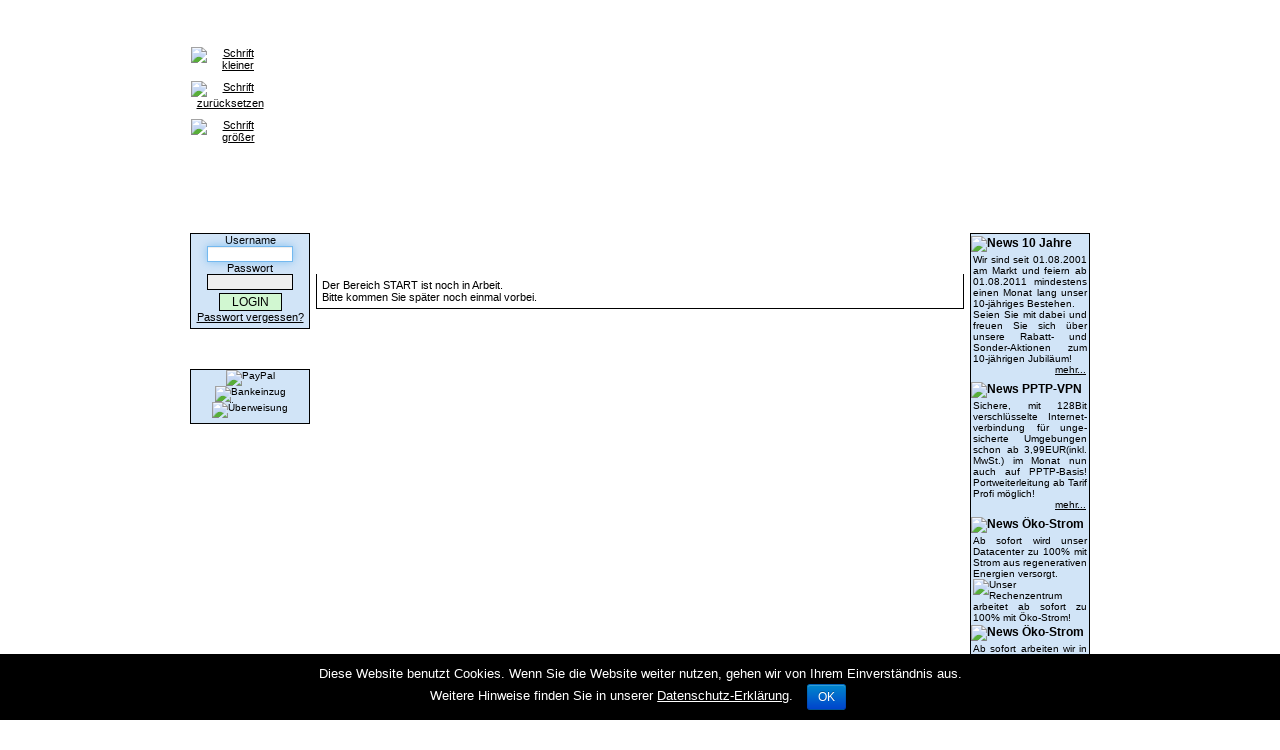

--- FILE ---
content_type: text/html; charset=UTF-8
request_url: https://www.xtra-admin.de/?site=xtra-dns
body_size: 4088
content:
<!DOCTYPE html PUBLIC "-//W3C//DTD XHTML 1.1//EN" "http://www.w3.org/TR/xhtml11/DTD/xhtml11.dtd">
<html xmlns="http://www.w3.org/1999/xhtml" xml:lang="de" lang="de">
<head>
<title>www.xtra-admin.de - Start xtra dns - Nameserver, dynamic DNS - Ihr kompetenter Partner im multimedialen Zeitalter!</title>
<meta name="description" content="www.xtra-admin.de - Start Nameserver, dynamic DNS" />
<meta name="keywords" content="www.xtra-admin.de, xtra, x-tra, media, xtra media, xtra-media, nameserver, dynamic dns, ns, dns, dns-server, zone, reverse dns, Start" />
<meta name="Content-Language" content="de" />
<meta name="Author" content="Enrico Säwert" />
<meta name="Copyright" content="xtra-media, Enrico Säwert [http://www.xtra-dns.de]" />
<meta name="Reply-to" content="info AT xtra-dns DOT de" />
<meta name="robots" content="index, follow" />
<meta name="revisit-after" content="7 days" />
<meta http-equiv="Content-Type" content="text/html; charset=utf-8" />
<meta http-equiv="imagetoolbar" content="no" />
<meta http-equiv="Content-Language" content="de-DE" />
<meta http-equiv="expires" content="Sun, 25 Jan 2026 16:04:03 +0100" />
<link rel="icon" href="/favicon.ico" type="image/x-icon" />
<link rel="shortcut icon" href="/favicon.ico" type="image/x-icon" />
<link rel="stylesheet" href="/xtra-style.css" type="text/css" />
<script type="text/javascript">function SiteLoading(modus){var ld = document.getElementById('loadingdiv');if(modus=="hide"){ld.style.visibility = 'hidden';ld.style.display = 'none';}if(modus=="show"){ld.style.visibility = 'visible';ld.style.display = 'block';}}var SID="emJGZUpwNGtHR2FLUGNNc0xOanc0d1I0NU1RYTNZbE82NmpZNERJK0RYOD0=";var site="xtra-dns";</script>
<script type="text/javascript" src="/fnc/java.js"></script>
<script type="text/javascript" src="/fnc/xtra-dns/java.js"></script>
<script type="text/javascript" src="/fnc/jquery-1.7.2.min.js"></script>
<script type="text/javascript" src="/fnc/coockie-notice/coockie-notice.js"></script>
<link rel="stylesheet" href="/fnc/coockie-notice/coockie-notice.css" type="text/css" />
</head>
<body onload="document.getElementById('loginname').focus();SiteLoading('hide');initLightbox();initSite();"><div id="aanfang"><a href="#" id="anfang"></a></div>
<div id="loadingdiv" onclick="SiteLoading('hide');"><br /><br /><br /><img src="/images/loading.gif" alt="Seite wird geladen..." /><br /><br /><br /><br /><br />...zum Ausblenden anklicken</div>
<script type="text/javascript">var ld = document.getElementById('loadingdiv');ld.style.zIndex = '10000';ld.style.position = 'fixed';ld.style.left = '0px';ld.style.top = '0px';ld.style.fontSize = '10px';ld.style.backgroundColor = '#f0f0f0';ld.style.filter = 'alpha(opacity=80)';ld.style.opacity = '0.8';ld.style.height = '100%';ld.style.width = '100%';ld.style.textAlign = 'center';</script>
<div id="wrapper">
	<div id="header">
		<div class="navitable navitable_xtra-dns_winter">
			<div class="logo"><h1>xtra-dns</h1></div>
			<div id="menuBar">
			<a class="mB" href="https://www.xtra-admin.de/index.php?site=xtra-dns&amp;PID=99" onmouseover="menuTouch(event, '');" title="Home">Home</a>
			<a class="mB" href="https://www.xtra-admin.de/xtra-dns_anmeldung_99.html" onmouseover="menuTouch(event, '');" title="Anmeldung">Anmeldung</a>
			<a class="mB" href="javascript:void(0)" onmouseover="menuTouch(event, 'topic_faq');" title="HILFE / FAQ">HILFE / FAQ</a>
			<a class="mB" href="javascript:void(0)" onmouseover="menuTouch(event, 'topic_contact');" title="Kontakt">Kontakt</a>
			<a class="mB" href="javascript:void(0)" onmouseover="menuTouch(event, 'topic_partner');" title="Partnerprogramm">Partnerprogramm</a>
			<a class="mB" href="javascript:void(0)" onmouseover="menuTouch(event, 'topic_xtranetwork');" title="xtra Network">xtra Network</a>
			</div>
			<div id="font_zoom">
			<a href="#" title="Schrift kleiner" onclick="dw_fontSizerDX.adjust(-1); return false"><img src="/images/font-smaller.png" alt="Schrift kleiner" width="17" height="17" class="fontzoomimg" /></a>
			<a href="#" title="Schrift zurücksetzen" onclick="dw_fontSizerDX.reset(); return false"><img src="/images/font-normal.png" alt="Schrift zurücksetzen" width="17" height="17" class="fontzoomimg" /></a>
			<a href="#" title="Schrift größer" onclick="dw_fontSizerDX.adjust(1); return false"><img src="/images/font-biger.png" alt="Schrift größer" width="17" height="17" class="fontzoomimg" /></a>
			</div>
			<div id="topic_faq" class="menu">
			<a class="mI" href="https://www.xtra-admin.de/xtra-dns_faq_allgemein_99.html" onmouseover="return subMenuTouch(event, '');" title="Allgemein">Allgemein</a>
			<a class="mI" href="https://www.xtra-admin.de/xtra-dns_faq_technik_99.html" onmouseover="return subMenuTouch(event, '');" title="Technik">Technik</a>
			</div>
			<div id="topic_contact" class="menu">
			<a class="mI" href="https://www.xtra-admin.de/xtra-dns_kontakt_99.html" onmouseover="return subMenuTouch(event, '');" title="Anschrift, Tel./Fax, E-Mail">Anschrift, Tel./Fax, E-Mail</a>
			<a class="mI" href="https://www.xtra-admin.de/xtra-dns_formular_99.html" onmouseover="return subMenuTouch(event, '');" title="Formular">Formular</a>
			<a class="mI" href="https://www.xtra-admin.de/xtra-dns_anfahrt_99.html" onmouseover="return subMenuTouch(event, '');" title="Anfahrt">Anfahrt</a>
			</div>
			<div id="topic_partner" class="menu">
			<a class="mI" href="https://www.xtra-admin.de/xtra-dns_partnerinfo_99.html" onmouseover="return subMenuTouch(event, '');" title="Info">Info</a>
			<a class="mI" href="https://www.xtra-admin.de/xtra-dns_partnerlogin_99.html" onmouseover="return subMenuTouch(event, '');" title="Login">Login</a>
			<a class="mI" href="https://www.xtra-admin.de/xtra-dns_partneranmeldung_99.html" onmouseover="return subMenuTouch(event, '');" title="Anmeldung">Anmeldung</a>
			</div>
			<div id="topic_xtranetwork" class="menu">
			<a class="mI" href="http://www.xtra-media.de/index.php?site=xtra-media&amp;PID=99" onmouseover="return subMenuTouch(event, '');" title="xtra-media - Druck, Webhosting, SMS-Versand, Backup-Service, VPN, Monitoring">xtra-media</a>
			<a class="mI" href="http://www.xtra-hosting.de/index.php?site=xtra-hosting&amp;PID=99" onmouseover="return subMenuTouch(event, '');" title="xtra-hosting - Server, Webspace, Domains, SSL-Zertifikate">xtra-hosting</a>
			<a class="mI" href="http://www.xtra-druck.de/index.php?site=xtra-druck&amp;PID=99" onmouseover="return subMenuTouch(event, '');" title="xtra-druck - Flyer, Plakate, Aufkleber, Visitenkarten, Eintrittsbänder Tyvek">xtra-druck</a>
			<a class="mI" href="http://www.xtra-smsversand.de/index.php?site=xtra-smsversand&amp;PID=99" onmouseover="return subMenuTouch(event, '');" title="xtra-smsversand - SMS-Gateway, Massen SMS">xtra-smsversand</a>
			<a class="mI" href="http://www.xtra-backup.de/index.php?site=xtra-backup&amp;PID=99" onmouseover="return subMenuTouch(event, '');" title="xtra-backup - Online-Backup Datensicherung">xtra-backup</a>
			<a class="mI" href="http://www.xtra-monitor.de/index.php?site=xtra-monitor&amp;PID=99" onmouseover="return subMenuTouch(event, '');" title="xtra-monitor - Server Überwachung">xtra-monitor</a>
			<a class="mI" href="http://www.xtra-dns.de/index.php?site=xtra-dns&amp;PID=99" onmouseover="return subMenuTouch(event, '');" title="xtra-dns - DNS-Service, DynDNS">xtra-dns</a>
			<a class="mI" href="http://www.xtra-vpn.de/index.php?site=xtra-vpn&amp;PID=99" onmouseover="return subMenuTouch(event, '');" title="xtra-vpn - VPN-Tunnel, Verschlüsselung">xtra-vpn</a>
			<a class="mI" href="http://www.flyer-fire.de" onmouseover="return subMenuTouch(event, '');" onclick="window.open(this.href); return false;" title="Heiße Preise für Flyer, Falt-Flyer, Plakate, Aufkleber, Visitenkarten, Eintrittsbänder u.v.m...">Flyer-Fire</a>
			<a class="mI" href="http://www.saale-orla.de" onmouseover="return subMenuTouch(event, '');" onclick="window.open(this.href); return false;" title="Saale-Orla-Info das Info-Portal">Saale-Orla Info</a>
			<a class="mI" href="http://www.webserver-vergleich.de" onmouseover="return subMenuTouch(event, '');" onclick="window.open(this.href); return false;" title="Webserver-Vergleich.de - der Online Preisvergleich für Server, Hosting, Housing, Domains, SSL-Zertifikate">Webserver-Vergleich.de</a>
			<a class="mI" href="http://templates.xtra-media.de" onmouseover="return subMenuTouch(event, '');" onclick="window.open(this.href); return false;" title="Webtemplates-Shop">Webtemplates-Shop</a>
			</div>
		</div>
	</div>
	<div id="left">
		<div class="navibb">
			<div class="navibbt"><h5>Kunden-Login</h5></div>
			<div class="navibbc">
				<form id="loginform" action="https://www.xtra-admin.de/index.php?site=xtra-dns&amp;PID=99" method="post" onsubmit="return CheckLoginForm('xtra-dns');">
				<div>
				Username<br /><input type="text" id="loginname" name="loginname" maxlength="68" class="userlogin" />
				Passwort<br /><input type="password" id="loginpw" name="loginpw" maxlength="68" class="userlogin" />
				<input type="submit" id="loginbutton" name="login" value="  LOGIN  " class="submitbutton" /><br />
				</div>
				</form>
				<a href="https://www.xtra-admin.de/xtra-dns_sendpassword_99.html" title="Passwort vergessen?">Passwort vergessen?</a>
			</div>
		</div>
	<div class="clear5"></div>
		<div class="navibb">
			<div class="navibbt"><h5>Wir akzeptieren</h5></div>
			<div class="navibbc">
			<div style="font-size: 10px; text-align: center;"><img src="/images/payment/paypal-left.gif" alt="PayPal" title="PayPal" /><br /><img src="/images/payment/bankeinzug-left.gif" alt="Bankeinzug" title="Bankeinzug" /><br /><img src="/images/payment/ueberweisung-left.gif" alt="Überweisung" title="Überweisung" /><br /></div>
			</div>
		</div>
	<div class="clear5"></div>
	</div>
	<div id="main">
		<div id="maintable">
		<div class="maintable_head"><h1>In Arbeit...</h1></div>
			<div id="maintable_content">
	<div class="mainbb">
		<div class="mainbbt"><h4>Dieser Bereich ist noch in Arbeit...</h4></div>
		<div class="mainbbc">Der Bereich START ist noch in Arbeit.<br />Bitte kommen Sie später noch einmal vorbei.<br />
		</div>
	</div>

			</div>
		</div>
	</div>
	<div id="right">
		<div class="navibb">
			<div class="navibbt"><h5>latest News...</h5></div>
			<div class="navibbc nopad">
			<div class="newstitle maintable_head2"><img src="images/news-arrow.gif" width="14" height="14" alt="News" class="newsarrow" />&nbsp;10 Jahre</div><div class="newstext">Wir sind seit 01.08.2001 am Markt und feiern ab 01.08.2011 mindestens einen Monat lang unser 10-jähriges Bestehen.<br />Seien Sie mit dabei und freuen Sie sich über unsere Rabatt- und Sonder-Aktionen zum 10-jährigen Jubiläum!</div><div class="newslink"><a href="/xtra-media_10jahre-xtra-media_99.html&amp;PID=99" title="mehr Informationen">mehr...</a></div><div class="newstitle maintable_head2"><img src="images/news-arrow.gif" width="14" height="14" alt="News" class="newsarrow" />&nbsp;PPTP-VPN</div><div class="newstext">Sichere, mit 128Bit verschlüsselte Internet- verbindung für unge- sicherte Umgebungen schon ab 3,99EUR(inkl. MwSt.) im Monat nun auch auf PPTP-Basis! Portweiterleitung ab Tarif Profi möglich!</div><div class="newslink"><a href="http://www.xtra-vpn.de/index.php?site=xtra-vpn&amp;PID=99" onclick="window.open(this.href); return false;" title="mehr Informationen">mehr...</a></div><div class="newstitle maintable_head2"><img src="images/news-arrow.gif" width="14" height="14" alt="News" class="newsarrow" />&nbsp;Öko-Strom</div><div class="newstext">Ab sofort wird unser Datacenter zu 100% mit Strom aus regenerativen Energien versorgt.<br /><img src="/images/news/oekostrom.jpg" alt="Unser Rechenzentrum arbeitet ab sofort zu 100% mit Öko-Strom!" title="Unser Rechenzentrum arbeitet ab sofort zu 100% mit Öko-Strom!" /></div><div class="newstitle maintable_head2"><img src="images/news-arrow.gif" width="14" height="14" alt="News" class="newsarrow" />&nbsp;Öko-Strom</div><div class="newstext">Ab sofort arbeiten wir in unseren Arbeits- und Verwaltungsräumen mit klimafreundlichem Ökostrom! <br /><img src="/images/news/biostrom.gif" alt="Wir arbeiten mit 100% Ökostrom!" title="Wir arbeiten mit 100% Ökostrom!" /></div><div class="newstitle maintable_head2"><img src="images/news-arrow.gif" width="14" height="14" alt="News" class="newsarrow" />&nbsp;Mac OS Server</div><div class="newstext">Ab sofort bieten wir Ihnen auch dedizierte Server mit Mac OS X v10.5 an, und das schon ab 69,-EUR(inkl. MwSt.) im Monat!!!</div><div class="newslink"><a href="http://www.xtra-hosting.de/index.php?site=xtra-hosting&amp;ID=server&amp;ID2=mac&amp;PID=99" title="mehr Informationen">mehr...</a></div>
			</div>
		</div>
	<div class="clear5"></div>
	</div>
	<div id="footer">
		<div id="terms"><a href="/xtra-dns_impressum_99.html" title="Impressum">Impressum</a>&nbsp;<a href="/xtra-dns_datenschutz_99.html" title="Datenschutz">Datenschutz</a>&nbsp;<a href="/xtra-dns_agb_99.html" title="AGB">AGB</a><br /><a href="javascript:window.print();" title="Seite ausdrucken">Seite ausdrucken</a></div><div id="slogan"><h5>Ihr kompetenter Partner im multimedialen Zeitalter!</h5></div>
		<div id="partnerlinks"><a href="/partner/websites.html" title="Partner">Partner</a></div>
		<div id="copyright">&copy;2026 xtra-media<br /><a href="/adressbuch/seite-67.html" title="Adressbuch - Spambots only"><img src="/images/spampoison.png" width="80" height="15" alt="E-Mail-Adressen" /></a></div>
	</div>
</div>
<div id="overDiv"></div>
<div id="bubble_tooltip" onclick="HideToolTip();" onmouseover="HideToolTip();" onmouseout="HideToolTip();"><div class="bubble_top"><span></span></div><div class="bubble_middle"><span id="bubble_tooltip_content"></span></div><div class="bubble_bottom"></div></div>
<div id="bubble_tooltip_big" onclick="HideToolTip('big');" onmouseover="HideToolTip('big');" onmouseout="HideToolTip('big');"><div class="bubble_top_big"><span></span></div><div class="bubble_middle_big"><span id="bubble_tooltip_content_big"></span></div><div class="bubble_bottom_big"></div></div>
<div id="cookie-notice" class="cn-bottom bootstrap" style="color: rgb(255, 255, 255); background-color: rgb(0, 0, 0); display: block;"><div class="cookie-notice-container">
<span id="cn-notice-text">Diese Website benutzt Cookies. Wenn Sie die Website weiter nutzen, gehen wir von Ihrem Einverständnis aus.<br />Weitere Hinweise finden Sie in unserer <a href="xtra-dns_datenschutz_99.html" title="Datenschutz-Erklärung" class="cn-privacy-link">Datenschutz-Erklärung</a>.</span>
<a id="cn-accept-cookie" class="cn-set-cookie button bootstrap" href="#" data-cookie-set="accept">OK</a>
</div>
</div>
<!--no cache--></body></html>

--- FILE ---
content_type: text/css
request_url: https://www.xtra-admin.de/xtra-style.css
body_size: 6391
content:
html, body {
	margin: 0;padding: 0;width: 100%;/*height: 100%;*/
}

body 	{
/*	font-family: Trebuchet MS,Arial,Helvetica,sans-serif; */
/*	font-family: Arial, Helvetica, sans-serif;*/
	font-family: Tahoma,Geneva,sans-serif;
	font-size: 11px;
	color: #000000;
	background-color: #ffffff;
	background-repeat: no-repeat;
	background-attachment: fixed;
	border-top-width: 0px;
	border-right-width: 0px;
	border-bottom-width: 0px;
	border-left-width: 0px;
	}

.logo h1, .logo h3{display: none;}
img {border: none;vertical-align:top;}
.infoimgl {float:left;padding:5px;}
.infoimgr {float:right;padding:5px;}
.yes {vertical-align:middle;}
.db {background-color: #D1E4F7;padding:0 0 0 3px;}
.dr {background-color: #F7D1D1;}
.dg {background-color: #D1F7D1;}
.hb {background-color: #ECF5FF;}
.bt1 {border-top: solid 1px #ffffff;}
.s {text-decoration:line-through;}
.u {text-decoration:underline;}
.nobr {white-space:nowrap;}

#wrapper {
	width:900px;height: 100%;position:absolute;top:10px;left:50%;margin-left:-450px;
}

#header {
	width: 900px;height: 190px;float: left;
}

#ssl_button{
	width:30px;height:32px;text-align:center;float:left;margin: 3px 0 0;
}

#font_zoom{
	width:80px;height:32px;text-align:center;float:left;position: absolute;top:32px;z-index:10;
}

.fontzoomimg{
	padding:5px 1px;
}

#lang {
	float:left;position:absolute;left:10px;top:52px;z-index:11;
}
#lang img{
	padding: 5px 5px 0px 0px;
}

#zehn_jahre {
	float:right;position:absolute;top:35px;right:-75px;z-index:12;
}

#left {
	width: 120px;float: left;background: url(/images/bg-left120.jpg) no-repeat center top;
}
#main{
	width: 660px;float: left;margin: 0 0 6px;
}
#main_res{
	width: 780px;float: left;margin: 0 0 6px;
}
#right {
	width: 120px;float: left;background: url(/images/bg-right120.jpg) no-repeat center top;
}
#footer {
	font-size:9px;width: 900px;height: 33px;float: left;background: url(/images/bg-down.png);
}

#terms {
	float: left;clear: left;margin: 5px 0 0 6px;
}
#slogan {
	float: left;margin: 8px 0 0 120px;width: 360px;text-align: center;
}
#slogan h5{
	margin: 0;font-size: 13px;font-weight: bold;
}

#printbutton {
	float: left;margin: 4px 0 0 4px;
}

#partnerlinks {
	position:absolute;left: 775px;margin-top:15px;
}

#serverstatus {
	position:absolute;left: 710px;margin-top:2px;text-align:center;
}

#copyright{
	float:right;text-align:center;margin:2px 10px 0 0;
}

.userinfo{
	font-size: 11px;padding: 1px;
}

.clear, .clear5, .clear10{
	clear: both;
}
.clear5{
	width: 120px;height: 5px;
}
.clear10{
	width: 120px;height: 10px;
}
.nopad {
	padding: 0!important;
}
/* new */
.navibb {
	width: 120px;margin: 0 0 2px;
}
.navibbt {
	background:url("/images/navibbt.png") no-repeat scroll 0 0 transparent;height: 33px;
}
.navibbt h5 {
	font-size:12px;color: #ffffff;margin: 0;padding: 10px 0 0 10px;
}
.navibbc {
	background-color: #D1E4F7;border: 1px solid #000000;text-align:center;padding: 0 0 5px;
}

.mainbb, .mainbg, mainbr {
	width: 648px;margin: 0 0 2px;
}
.mainbbt {
	background:url("/images/maintb.png") no-repeat scroll 0 0 transparent;height: 34px;
}
.mainbgt {
	background:url("/images/maintg.png") no-repeat scroll 0 0 transparent;height: 34px;
}
.mainbrt {
	background:url("/images/maintr.png") no-repeat scroll 0 0 transparent;height: 34px;
}
.mainbbt h4, .mainbgt h4, .mainbrt h4 {
	font-size:12px;color: #ffffff;margin: 0;padding: 10px 0 0 10px;
}
.mainbgt h4 {
	padding: 10px 0 0 0;
}
.mainbbc, .mainbgc, .mainbrc {
	background-color: #ffffff;/*d1e4f7;*/
	border: 1px solid #000000;padding: 5px;border-top: none;float:left;width: 636px;
}
.mainbgc {
	background-color: #e4f7d1;
}
.mainbrc {
	background-color: #ffcdb2;/*f7e4d1;*//*#f7d1e4;*/
}
.mainbrt a{
	color: #ffffff!important;
}


.navibb-top{
	width: 120px;float:left;
}
.navibb-tleft, .navibb-tmain, .navibb-tright {
	height:26px;width:13px;float:left;
}
.navibb-tleft{
	background:url("/images/corner/box-left.gif");
}
.navibb-tmain{
	background:url("/images/corner/box-main.gif") repeat-x;width:94px;font-size:12px;font-weight:bold;text-align: center;
}
.navibb-tmain h5 {
	font-size:12px;margin:0;padding:5px 0;
}
.navibb-tright{
	background:url("/images/corner/box-right.gif");
}

.navibc{
	width: 120px;float:left;
}
.navibc-left, .navibc-main, .navibc-right{
	float:left;
}
.navibc-left{
	background:url("/images/corner/boxborder-left-navi.gif") repeat-y;padding:0 0 0 5px;
}
.navibc-main{
	width:110px;background-color:#ECF5FF;text-align:center;padding:3px 0 0 0;
}
.navibc-right{
	background:url("/images/corner/boxborder-right-navi.gif") repeat-y right;padding:0 5px 0 0;
}

.navibb-bottom {
	width: 120px;float:left;
}
.navibb-bleft, .navibb-bmain, .navibb-bright{
	height:20px;width:13px;float:left;
}
.navibb-bleft{
	background:url("/images/corner/boxborder-bleft.gif");
}
.navibb-bmain{
	background:url("/images/corner/boxborder-bmain.gif") repeat-x;width:94px;
}
.navibb-bright{
	background:url("/images/corner/boxborder-bright.gif");
}

.mainboxborder-top, .mainbb-top{
	width: 654px;float:left;
}
.mainbb-tleft, .mainbb-tmain, .mainbb-tright, .mainbb-tleft-red, .mainbb-tmain-red, .mainbb-tright-red {
	height:26px;width:13px;float:left;
}
.mainbb-tleft{
	background:url("/images/corner/box-left.gif");
}
.mainbb-tmain{
	background:url("/images/corner/box-main.gif") repeat-x;width:628px;font-size:12px;font-weight:bold;
}
.mainbb-tmain h4, .mainbb-tmain-red h4 {
	font-size:12px;margin:0;padding:5px 2px;
}
.mainbb-tright{
	background:url("/images/corner/box-right.gif");
}
.mainboxcontent, .mainbc{
	width: 628px;float:left;
}
.mainbc-left, .mainbc-main, .mainbc-right, .mainbc-left-red, .mainbc-main-red, .mainbc-right-red{
	float:left;
}
.mainbc-left{
	background:url("/images/corner/boxborder-left.gif") repeat-y;padding:0 0 0 13px;
}
.mainbc-main{
	width:628px;background-color:#ECF5FF;padding:10px 0 0 0;
}
.mainbc-right{
	background:url("/images/corner/boxborder-right.gif") repeat-y right;padding:0 13px 0 0;
}

.mainbb-bottom {
	width: 654px;float:left;
}
.mainbb-bleft, .mainbb-bmain, .mainbb-bright, .mainbb-bleft-red, .mainbb-bmain-red, .mainbb-bright-red{
	height:20px;width:13px;float:left;
}
.mainbb-bleft{
	background:url("/images/corner/boxborder-bleft.gif");
}
.mainbb-bmain{
	background:url("/images/corner/boxborder-bmain.gif") repeat-x;width:628px;
}
.mainbb-bright{
	background:url("/images/corner/boxborder-bright.gif");
}

.mainbb-tleft-red{
	background:url("/images/corner/box-left-red.gif");
}
.mainbb-tmain-red{
	background:url("/images/corner/box-main-red.gif") repeat-x;width:628px;font-size:12px;font-weight:bold;
}
.mainbb-tright-red{
	background:url("/images/corner/box-right-red.gif");
}
.mainbc-left-red{
	background:url("/images/corner/boxborder-left-red.gif") repeat-y;padding:0 0 0 13px;
}
.mainbc-main-red{
	width:628px;background-color:#FFECEC;padding:10px 0 0 0;
}
.mainbc-right-red{
	background:url("/images/corner/boxborder-right-red.gif") repeat-y right;padding:0 13px 0 0;
}
.mainbb-bleft-red{
	background:url("/images/corner/boxborder-bleft-red.gif");
}
.mainbb-bmain-red{
	background:url("/images/corner/boxborder-bmain-red.gif") repeat-x;
	width:628px;
}
.mainbb-bright-red{
	background:url("/images/corner/boxborder-bright-red.gif");
}

.specialinfo{
	background-color:#ffcdb2 ;/*ffe9d1;*//*#F7D1D1;*/
	padding: 10px 0;
	width: auto;
}
.specialinfo ul {
	margin: 0 20px 0 30px;
	padding: 0;
}

.druckbox{
	text-align: center;float:left;
}

.prodnavi{
	text-align: center;background: url(images/bg-maintable-head2.gif) repeat;
}

.prodnavi:hover {
	background: url(images/bg-maintable-head2-red.gif) repeat;
}

#navidomaincheck_domainname {
	font-size: 9px;width: 100px;
}

div.table { display:table;border-collapse:collapse;width:100%; }
div.table2 { display:table;border-collapse:separate;border-spacing:2px;width:100%; }
div.tr { display:table-row; }
div.td { display:table-cell; }
div.td33 { display:table-cell;width:33%; }
div.td5 { display:table-cell;width:5px; }
div.td70 { display:table-cell;width:70px; }
div.td75 { display:table-cell;width:75px; }
div.td81 { display:table-cell;width:81px; }
div.td83 { display:table-cell;width:83px; }
div.td96 { display:table-cell;width:96px; }
div.td200 { display:table-cell;width:200px; }
div.td50p { display:table-cell;width:50%; }

.printover:hover {
	background-color: #ecf5ff;
}

.topseller.last {
	margin: 0 0 6px 0;
}
.topseller {
	background: url(images/topsellerh.png) no-repeat;width: 212px;margin: 0 6px 6px 0;float: left;color: #FFFFFF;
}
.topseller_head {
	font-size: 13px;font-weight: bold;height: 28px;margin: 5px 5px 0 0;
	/*text-align: right;*/
	padding: 0 0 0 8px;
}
.topseller_head sup{
	font-size: 9px;font-weight: normal;
}
.topseller_content {
	min-height: 128px;background-color:  #af3334;font-size: 10px;text-align: center;border: 1px solid #000000;border-top: none;
}
.topseller_info{
	font-size: 10px;
}

.sslbuy {
/*	background-color: #ECF5FF;*/
	cursor: pointer;
}
.sslbuy:hover {
	background-color: #D1E4F7;
}

td.error {
	font-size: 14px;font-style: italic;font-weight: bold;color: #FF0000;
}
td.topic {
	font-size: 14px;font-weight: bold;
}
td.topicsmall {
	font-size: 12px;font-weight: bold;
}
td.headinfo {
	font-size: 12px;font-weight: bold;color: #ffffff;
}
td.text {
	font-size: 10px;
}
td.textsmall {
	font-size: 9px;
}
td.newstitel {
	font-size: 11px;
	font-weight: bold;
	color: #e17017; /*#fa7d19;*/ /*#E67217;*/
	text-align: left;
}
td.newstext {
	font-size: 10px;
}

td.newstitel2 {
	font-size: 12px;font-weight: bold;color: #e17017;text-align: left;
}

.newstitle {
	text-align: left;height: 18px;width:100%;
}
.newstext {
	font-size: 10px;
	text-align: justify;
/*	width:100%;*/
	padding: 0 2px;
}
.newslink {
	font-size: 10px;padding:0 3px 5px 0;text-align:right;
}
.newsarrow {
	vertical-align: middle;
}

.dotinfo {
	vertical-align: middle;
}

s {
	font-size:12px;font-weight:normal;
}

.navitable{
	width:900px;height:190px;z-index:3;
}
.navitable_xtra-media_sommer {
	background: url(/images/menu/bg-navi_sommer.jpg) no-repeat center top;
}
.navitable_xtra-media_winter {
	background: url(/images/menu/bg-navi_winter.jpg) no-repeat center top;
}
.navitable_xtra-hosting_sommer {
	background: url(/images/menu/bg-navi_xtra-hosting_sommer.jpg) no-repeat center top;
}
.navitable_xtra-hosting_winter {
	background: url(/images/menu/bg-navi_xtra-hosting_winter.jpg) no-repeat center top;
}
.navitable_xtra-druck_sommer {
	background: url(/images/menu/bg-navi_xtra-druck_sommer.jpg) no-repeat center top;
}
.navitable_xtra-druck_winter {
	background: url(/images/menu/bg-navi_xtra-druck_winter.jpg) no-repeat center top;
}
.navitable_xtra-smsversand_sommer {
	background: url(/images/menu/bg-navi_xtra-smsversand_sommer.jpg) no-repeat center top;
}
.navitable_xtra-smsversand_winter {
	background: url(/images/menu/bg-navi_xtra-smsversand_winter.jpg) no-repeat center top;
}
.navitable_xtra-backup_sommer {
	background: url(/images/menu/bg-navi_xtra-backup_sommer.jpg) no-repeat center top;
}
.navitable_xtra-backup_winter {
	background: url(/images/menu/bg-navi_xtra-backup_winter.jpg) no-repeat center top;
}
.navitable_xtra-monitor_sommer {
	background: url(/images/menu/bg-navi_xtra-monitor_sommer.jpg) no-repeat center top;
}
.navitable_xtra-monitor_winter {
	background: url(/images/menu/bg-navi_xtra-monitor_winter.jpg) no-repeat center top;
}
.navitable_xtra-partner_sommer {
	background: url(/images/menu/bg-navi_sommer.jpg) no-repeat center top;
}
.navitable_xtra-partner_winter {
	background: url(/images/menu/bg-navi_winter.jpg) no-repeat center top;
}
.navitable_xtra-dns_sommer {
	background: url(/images/menu/bg-navi_xtra-dns_sommer.jpg) no-repeat center top;
}
.navitable_xtra-dns_winter {
	background: url(/images/menu/bg-navi_xtra-dns_winter.jpg) no-repeat center top;
}
.navitable_xtra-vpn_sommer {
	background: url(/images/menu/bg-navi_xtra-vpn_sommer.jpg) no-repeat center top;
}
.navitable_xtra-vpn_winter {
	background: url(/images/menu/bg-navi_xtra-vpn_winter.jpg) no-repeat center top;
}

#maintable {
	background: url(/images/bg-main120.jpg) no-repeat center top;
	width: 660px;
	min-height: 145px;
}

.maintable_content {
	width: 654px;position: relative;top: 0px;left: 3px;
}

#maintable_content, #maintable_content_10 {
	width: 648px;margin: 6px 6px 0 6px;
}

#maintable_head {
	background: url(/images/corner/bg-header.gif);
	width: 654px;
	height: 30px;
	font-size: 14px;
	font-weight: bold;
	color: #000000;
	text-align: center;
	margin:0 3px;
}

.maintable_head {
	background: url("/images/maintb.png") no-repeat scroll 0 0 transparent;
	font-size: 14px;
	font-weight: bold;
	color: #ffffff;
	text-align: center;
	height: 34px;
	width: 648px;
	margin:0 6px 6px 6px;
}

#maintable_head h1, #maintable_head h2, #maintable_head h3 {
	line-height:1em;
	font-size: 14px;
	margin:0;
	padding:8px 0 0;
}
.maintable_head h1, .maintable_head h2, .maintable_head h3 {
	line-height:1em;
	font-size: 14px;
	margin:0;
	padding:8px 0 0;
}
.maintable_head_green {
	background: url(/images/bg-header-green.gif);
	font-size: 14px;
	font-weight: bold;
	color: #000000;
	text-align: center;
}

.maintable_head_red {
	background: url(/images/bg-header-red.gif);
	font-size: 14px;
	font-weight: bold;
	color: #000000;
	text-align: center;
}

.maintable_head2 {
	background: url(/images/bg-maintable-head2.gif) repeat;
	background-color: #D1E4F7;
	font-size: 12px;
	font-weight: bold;
	color: #000000;
	height: 18px;
	padding: 2px 0 0 0;
/*	text-align: center; */
}

.maintable_head2_green {
	background: url(/images/bg-maintable-head2-green.gif) repeat;
	background-color: #D1F7D1;
	font-size: 12px;
	font-weight: bold;
	color: #000000;
	text-align: center;
}

.maintable_head2_red {
	background: url(/images/bg-maintable-head2-red.gif) repeat;
	background-color: #F7D1D1;
	font-size: 12px;
	font-weight: bold;
	color: #000000;
	text-align: center;
}

.greytext {
	font-size: 11px;
	font-weight: normal;
	color: #999999;
	text-align: center;
}

.center {
	text-align: center;
}

.left {
	text-align: left;
}
.fleft {
	float: left;
}

.right {
	text-align: right;
}
.fright {
	float: right;
}
.middle {
	vertical-align: middle;
}

.bold {
	font-weight: bold;
}

.infotext {
	font-size: 12px;
	font-weight: normal;
	color: #000000;
	text-align: justify;
}

.txt8b {
	font-size: 8px;
	font-weight: bold;
	color: #000000;
}

.txt8 {
	font-size: 8px;
	font-weight: normal;
	color: #000000;
}

.txt9b {
	font-size: 9px;
	font-weight: bold;
	color: #000000;
}

.txt9 {
	font-size: 9px;
	font-weight: normal;
	color: #000000;
}

.txt10b {
	font-size: 10px;
	font-weight: bold;
	color: #000000;
}

.txt10 {
	font-size: 10px;
	font-weight: normal;
	color: #000000;
}

.txt11b {
	font-size: 11px;
	font-weight: bold;
}

.txt11, .netto {
	font-size: 11px;
	font-weight: normal;
	color: #000000;
}

.txt12b, .brutto {
	font-size: 12px;
	font-weight: bold;
	color: #000000;
}

.txt12 {
	font-size: 12px;
	font-weight: normal;
	color: #000000;
}

.txt13b {
	font-size: 13px;
	font-weight: bold;
	color: #000000;
}

.txt13 {
	font-size: 13px;
	font-weight: normal;
	color: #000000;
}

.txt14b {
	font-size: 14px;
	font-weight: bold;
	color: #000000;
}

.txt14 {
	font-size: 14px;
	font-weight: normal;
	color: #000000;
}

.txt16b {
	font-size: 16px;
	font-weight: bold;
	color: #000000;
}

.txt16 {
	font-size: 16px;
	font-weight: normal;
	color: #000000;
}

.txt18b {
	font-size: 18px;
	font-weight: bold;
	color: #000000;
}

.txt18 {
	font-size: 18px;
	font-weight: normal;
	color: #000000;
}

.txtinline {
	display: inline;
}

.txtl {
	float: left;
}
	
.txtr {
	float: right;
}

a:link {
	text-decoration: underline;color: #000000;
}
a:visited {
	text-decoration: underline;color: #000000;
}
a:active {
	color: #3953a4;text-decoration: none;
}
a:hover {
	color: #3953a4;text-decoration: none;
}

.menulink {
	text-decoration: none;
}

hr {
	margin: 2px;width:100%;height: 0px;border: 0px;border-bottom: solid 1px #cccccc;
}
form {
	margin: 0px;padding: 0px;display: inline;
}
input {
	font-size: 12px;color: #000000;border: 1px #000000 solid;background-color: #efefef;
}

select {
	font-size: 12px;color: #000000;border: 1px #000000 solid;background-color: #efefef;
}
input:focus, select:focus, textarea:focus {
	background-color: #ffffff;
	border-color:rgba(82, 168, 236, 0.8);
	box-shadow:inset 0 1px 1px rgba(0, 0, 0, 0.075),0 0 8px rgba(82, 168, 236, 0.6);
	outline:0;
	outline:thin dotted \9;
}


.userlogin {
	font-size:9px;width:80px;height:12px;
}

.bigselect {
	font-size: 10px;
	width: 350px;
}

textarea {
	font-size: 12px;
	color: #000000;
	border: 1px #000000 solid;
	background-color: #efefef;
}

.empty_field {
	border: #ff0000 solid 1px;
	background: #ffecec;
	/*-moz-outline: 1px solid -moz-rgba(255,0,0,1) !important;*/
}

.imagebutton {
	border: 0px;
}

.submitbutton {
	font-size: 12px;
	color: #000000;
	border: 1px #000000 solid;
	background-color: #D1F7D1;
	margin-top:3px;
}

.submitbutton_red {
	font-size: 12px;
	color: #000000;
	border: 1px #000000 solid;
	background-color: #F7D1D1;
}

.submitbutton_bg {
	background: url(/images/bg-submitbutton.gif) repeat;
	background-color: #D1E4F7;
	font-size: 14px;
	font-weight: bold;
	color: #000000;
	height: 30px;
	vertical-align:middle;
}

.logoutbutton {
	font-size: 10px;
	color: #000000;
	border: 1px #000000 solid;
	background-color: #F7D1D1;
	width: 50px;
	height: 16px;
	cursor: pointer;
}
.sslcheck_green, .sslcheck_red {
	font-size: 14px;
	font-weight: bold;
	color: #000000;
	height: 18px;
	padding: 1px 5px;
}
.sslcheck_green {
	background: url(/images/bg-maintable-head2-green.gif) repeat;
	background-color: #D1F7D1;
}
.sslcheck_red {
	background: url(/images/bg-maintable-head2-red.gif) repeat;
	background-color: #F7D1D1;
}
/*
li {
	line-height: 10px;
	}
*/

ul.infotext {
/*	list-style-image:url(images/dot.gif); */
	font-size: 10px;line-height: 8px;padding: 0 0 0 15px;margin: 0 0 0 0px;
}

ul.server{
	font-size: 11px;list-style-image:url(images/dot.gif);line-height: 10px;padding: 0 0 0 15px;margin: 0 0 0 0px;
}

#overDiv{
	position:absolute;visibility:hidden;z-index:40;
}

#sslinfo{
	position: absolute;top: 50px;right: 20px;z-index: 50;font-size: 10px;text-align: center;
}

#tt {position:absolute; display:block; background:url(/images/tt_left.gif) top left no-repeat}
#tttop {display:block; height:5px; margin-left:5px; background:url(/images/tt_top.gif) top right no-repeat; overflow:hidden}
#ttcont {display:block; padding:2px 12px 3px 7px; margin-left:5px; background:#666; color:#FFF}
#ttbot {display:block; height:5px; margin-left:5px; background:url(/images/tt_bottom.gif) top right no-repeat; overflow:hidden}

#bubble_tooltip{
    width: 260px;position: absolute;display: none;
}
#bubble_tooltip_big{
    width: 500px;position: absolute;display: none;
}
#bubble_tooltip .bubble_top{
	background-image: url('/images/bubble_top.png');
	background-repeat: no-repeat;
	height: 20px;
}
#bubble_tooltip_big .bubble_top_big{
	background-image: url('/images/bubble_top_big.png');
	background-repeat: no-repeat;
	height: 16px;
}
#bubble_tooltip .bubble_middle{
	background-image: url('/images/bubble_middle.png');
	background-repeat: repeat-y;
	background-position: bottom left;
	padding-left: 7px;
	padding-right: 7px;
}
#bubble_tooltip_big .bubble_middle_big{
	background-image: url('/images/bubble_middle_big.png');
	background-repeat: repeat-y;
	background-position: bottom left;
	padding-left: 7px;
	padding-right: 7px;
}
#bubble_tooltip .bubble_middle span{
	position: relative;top: -8px;font-size: 11px;
}
#bubble_tooltip_big .bubble_middle_big span{
	position: relative;top: -8px;font-size: 11px;
}
#bubble_tooltip .bubble_bottom{
	background-image: url('/images/bubble_bottom.png');
	background-repeat: no-repeat;
	height: 44px;
	position: relative;
	top: -6px;
}
#bubble_tooltip_big .bubble_bottom_big{
	background-image: url('/images/bubble_bottom_big.png');
	background-repeat: no-repeat;
	height: 44px;
	position: relative;
	top: -6px;
}

.box_round {background: transparent; width:100%; margin:0 auto; padding-bottom:5px;}
.box_round .top, .box_round .bottom {width:100%; display:block; background:transparent; font-size:1px;}
.box_round .b1, .box_round .b2, .box_round .b3, .box_round .b4, .box_round .b1b, .box_round .b2b, .box_round .b3b, .box_round .b4b, .box_round .b1b_norm, .box_round .b2b_norm, .box_round .b3b_norm, .box_round .b4b_norm {display:block; overflow:hidden;}
.box_round .b1, .box_round .b2, .box_round .b3, .box_round .b1b, .box_round .b2b, .box_round .b3b, .box_round .b1b_norm, .box_round .b2b_norm, .box_round .b3b_norm {height:1px;}
.box_round .b2 {background:#D1E4F7; border-left:1px solid #ccc; border-right:1px solid #bbb;}
.box_round .b3 {background:#D1E4F7; border-left:1px solid #ccc; border-right:1px solid #aaa;}
.box_round .b4 {background:#D1E4F7; border-left:1px solid #ccc; border-right:1px solid #888;}
.box_round .b4b {background:#ECF5FF; border-left:1px solid #bbb; border-right:1px solid #666;}
.box_round .b3b {background:#ECF5FF; border-left:1px solid #aaa; border-right:1px solid #666;}
.box_round .b2b {background:#ECF5FF; border-left:1px solid #888; border-right:1px solid #666;}
.box_round .b4b_norm {background:#D1E4F7; border-left:1px solid #bbb; border-right:1px solid #666;}
.box_round .b3b_norm {background:#D1E4F7; border-left:1px solid #aaa; border-right:1px solid #666;}
.box_round .b2b_norm {background:#D1E4F7; border-left:1px solid #888; border-right:1px solid #666;}
.box_round .b1 {margin:0 5px; background:#ccc;}
.box_round .b2, .box_round .b2b, .box_round .b2b_norm {margin:0 3px; border-width:0 2px;}
.box_round .b3, .box_round .b3b, .box_round .b3b_norm {margin:0 2px;}
.box_round .b4, .box_round .b4b, .box_round .b4b_norm {height:2px; margin:0 1px;}
.box_round .b1b, .box_round .b1b_norm {margin:0 5px; background:#666;}
.box_round .box_round_content {
	display:block; 
	font-size: 12px; color: #000000;
/*	text-align: justify;*/
	padding:5px 0px 5px 5px;
	background:#ECF5FF; border-left:1px solid #ccc; border-right:1px solid #666;}
.box_round .box_round_content_title {
	display:block; 
	text-align: center; 
	font-size: 12px; 
	font-weight: bold; 
	color: #000000; 
	height:26px; 
	padding:5px 0 0 0; 
	background:#D1E4F7; 
	border-left:1px solid #ccc; 
	border-right:1px solid #666;
}

.box_round_content_title h1, .box_round_green_content_title h3 {
	line-height:1em;
	font-size: 14px;
	margin:0;
	padding:2px 0 0 0;
}

.box_round_navi {background: transparent; width:120px; margin:0 auto; padding-bottom:5px;}
.box_round_navi .top, .box_round_navi .bottom {width:120px; display:block; background:transparent; font-size:1px;}
.box_round_navi .b1, .box_round_navi .b2, .box_round_navi .b3, .box_round_navi .b4, .box_round_navi .b1b, .box_round_navi .b2b, .box_round_navi .b3b, .box_round_navi .b4b {display:block; overflow:hidden;}
.box_round_navi .b1, .box_round_navi .b2, .box_round_navi .b3, .box_round_navi .b1b, .box_round_navi .b2b, .box_round_navi .b3b {height:1px;}
.box_round_navi .b2 {background:#D1E4F7; border-left:1px solid #ccc; border-right:1px solid #bbb;}
.box_round_navi .b3 {background:#D1E4F7; border-left:1px solid #ccc; border-right:1px solid #aaa;}
.box_round_navi .b4 {background:#D1E4F7; border-left:1px solid #ccc; border-right:1px solid #888;}
.box_round_navi .b4b {background:#ECF5FF; border-left:1px solid #bbb; border-right:1px solid #666;}
.box_round_navi .b3b {background:#ECF5FF; border-left:1px solid #aaa; border-right:1px solid #666;}
.box_round_navi .b2b {background:#ECF5FF; border-left:1px solid #888; border-right:1px solid #666;}
.box_round_navi .b1 {margin:0 5px; background:#ccc;}
.box_round_navi .b2, .box_round_navi .b2b {margin:0 3px; border-width:0 2px;}
.box_round_navi .b3, .box_round_navi .b3b {margin:0 2px;}
.box_round_navi .b4, .box_round_navi .b4b {height:2px; margin:0 1px;}
.box_round_navi .b1b {margin:0 5px; background:#666;}
.box_round_navi .box_round_content {
	display:block; 
	font-size: 12px; color: #000000;
/*	text-align: justify;*/
	background:#ECF5FF; 
	border-left:1px solid #ccc; border-right:1px solid #666;}
.box_round_navi .box_round_content_title {
	display:block; 
	text-align: center; font-size: 12px; font-weight: bold; color: #000000; height:20px; padding:2px 0 0 0; background:#D1E4F7; border-left:1px solid #ccc; border-right:1px solid #666;}

.box_round_red {background: transparent; width:100%; margin:0 auto; padding-bottom:5px;}
.box_round_red .top, .box_round_red .bottom {display:block; background:transparent; font-size:1px;}
.box_round_red .b1, .box_round_red .b2, .box_round_red .b3, .box_round_red .b4, .box_round_red .b1b, .box_round_red .b2b, .box_round_red .b3b, .box_round_red .b4b {display:block; overflow:hidden;}
.box_round_red .b1, .box_round_red .b2, .box_round_red .b3, .box_round_red .b1b, .box_round_red .b2b, .box_round_red .b3b {height:1px;}
.box_round_red .b2 {background:#F7D1D1; border-left:1px solid #ccc; border-right:1px solid #bbb;}
.box_round_red .b3 {background:#F7D1D1; border-left:1px solid #ccc; border-right:1px solid #aaa;}
.box_round_red .b4 {background:#F7D1D1; border-left:1px solid #ccc; border-right:1px solid #888;}
.box_round_red .b4b {background:#FFECEC; border-left:1px solid #bbb; border-right:1px solid #666;}
.box_round_red .b3b {background:#FFECEC; border-left:1px solid #aaa; border-right:1px solid #666;}
.box_round_red .b2b {background:#FFECEC; border-left:1px solid #888; border-right:1px solid #666;}
.box_round_red .b1 {margin:0 5px; background:#ccc;}
.box_round_red .b2, .box_round_red .b2b {margin:0 3px; border-width:0 2px;}
.box_round_red .b3, .box_round_red .b3b {margin:0 2px;}
.box_round_red .b4, .box_round_red .b4b {height:2px; margin:0 1px;}
.box_round_red .b1b {margin:0 5px; background:#666;}
.box_round_red .box_round_red_content {
	display:block; 
	font-size: 12px; 
	font-weight: normal; 
	color: #000000; 
/*	text-align: justify; */
	padding:5px 0px 5px 5px; 
	background:#FFECEC; border-left:1px solid #ccc; border-right:1px solid #666;
}
.box_round_red .box_round_red_content_title {
	display:block; 
	text-align: left; font-size: 12px; font-weight: bold; color: #000000; height:26px; padding:5px 0px 0px 5px; background:#F7D1D1; border-left:1px solid #ccc; border-right:1px solid #666;
}

.box_round_green {background: transparent; width:100%; margin:0 auto; padding-bottom:5px;}
.box_round_green .top, .box_round_green .bottom {display:block; background:transparent; font-size:1px;}
.box_round_green .b1, .box_round_green .b2, .box_round_green .b3, .box_round_green .b4, .box_round_green .b1b, .box_round_green .b2b, .box_round_green .b3b, .box_round_green .b4b, .box_round_green .b1b_norm, .box_round_green .b2b_norm, .box_round_green .b3b_norm, .box_round_green .b4b_norm {display:block; overflow:hidden;}
.box_round_green .b1, .box_round_green .b2, .box_round_green .b3, .box_round_green .b1b, .box_round_green .b2b, .box_round_green .b3b, .box_round_green .b1b_norm, .box_round_green .b2b_norm, .box_round_green .b3b_norm {height:1px;}
.box_round_green .b2 {background:#D1F7D1; border-left:1px solid #ccc; border-right:1px solid #bbb;}
.box_round_green .b3 {background:#D1F7D1; border-left:1px solid #ccc; border-right:1px solid #aaa;}
.box_round_green .b4 {background:#D1F7D1; border-left:1px solid #ccc; border-right:1px solid #888;}
.box_round_green .b4b {background:#ECFFEC; border-left:1px solid #bbb; border-right:1px solid #666;}
.box_round_green .b3b {background:#ECFFEC; border-left:1px solid #aaa; border-right:1px solid #666;}
.box_round_green .b2b {background:#ECFFEC; border-left:1px solid #888; border-right:1px solid #666;}
.box_round_green .b4b_norm {background:#D1F7D1; border-left:1px solid #bbb; border-right:1px solid #666;}
.box_round_green .b3b_norm {background:#D1F7D1; border-left:1px solid #aaa; border-right:1px solid #666;}
.box_round_green .b2b_norm {background:#D1F7D1; border-left:1px solid #888; border-right:1px solid #666;}
.box_round_green .b1 {margin:0 5px; background:#ccc;}
.box_round_green .b2, .box_round_green .b2b, .box_round_green .b2b_norm {margin:0 3px; border-width:0 2px;}
.box_round_green .b3, .box_round_green .b3b, .box_round_green .b3b_norm {margin:0 2px;}
.box_round_green .b4, .box_round_green .b4b, .box_round_green .b4b_norm {height:2px; margin:0 1px;}
.box_round_green .b1b, .box_round_green .b1b_norm {margin:0 5px; background:#666;}
.box_round_green .box_round_green_content {display:block; font-size: 12px; 
	font-weight: normal; 
	color: #000000; 
/*	text-align: justify; */
	padding:5px 0px 5px 5px; 
	background:#ECFFEC; border-left:1px solid #ccc; border-right:1px solid #666;}
.box_round_green .box_round_green_content_title {
	display:block; 
	text-align: center; 
	font-size: 12px; 
	font-weight: bold; 
	color: #000000; 
	height:26px; 
	padding:5px 0 0 0; 
	background:#D1F7D1; 
	border-left:1px solid #ccc; 
	border-right:1px solid #666;
}

.suggest_link {
	background-color: #FFFFFF;padding: 2px 6px 2px 6px;cursor: pointer;
}
.suggest_link_over {
	background-color: #6699CC;padding: 2px 6px 2px 6px;cursor: pointer;
}
.search_suggest {
	position: absolute;font-size: 12px;text-align: left;background-color: #FFFFFF;border: 1px solid #000000;display: none;
}
#twitter {
	position: fixed;top: 5px;right: 5px;
}

#facebook {
	position: fixed;top: 55px;right: 5px;
}

#gplusone {
	position: fixed;top: 107px;right: 5px;
}

#cashbits_info {
	position: fixed;top: 135px;right: 7px;
}
#cashbits_info_layer {
	display: none;position:fixed;top:185px;right:5px;width:300px;height:250px;z-index:100002;
}
#hwswlogos {
	width:648px;
	text-align: center;
}
#hwswlogos img {
	padding:2px;
}

.server_green {
	border: solid 2px #00ff00;background-color: #f1f1f1;
}
.server_yellow {
	border: solid 2px #ffff00;background-color: #f1f1f1;
}
.server_red {
	border: solid 2px #ff0000;background-color: #e1e1e1;
}

fieldset {
	margin: 5px 0px;
}
legend {
	margin-left: 10px;
}
legend.server_green, legend.server_yellow {
	background-color: #ffffff;
}
#livesupport_tracking {
	display: none;
}

/* reviews */
.reviews_navi { font-size:11px;font-weight: bold;height:160px;width:118px;background: url(images/navi_reviews_bg.png) no-repeat scroll 0 0 transparent; }
.box_round_content .reviews_navi { margin: 0 4px; }
.rating { width:89px; height:16px; margin:0; padding:0; background: url(images/stars.png) no-repeat 0 0;}
.rating.s1 {background-position:-72px -38px}
.rating.s2 {background-position:-54px -38px}
.rating.s3 {background-position:-36px -38px}
.rating.s4 {background-position:-18px -38px}
.rating.s5 {background-position:0 -38px}
ul.rating {width:89px; height:16px; margin:0 0 3px; padding:0; list-style:none; clear:both; position:relative; background: url(images/stars.png) no-repeat left top;}
.reviews_navi ul.rating { margin:0 14px 4px; }
ul.rating li {cursor: pointer; float:left;}
ul.rating li a {position:absolute; left:0; top:0; width:18px; height:16px; text-decoration:none; z-index: 200;}
ul.rating li a b {display: none;}
ul.rating li.s1 a {left:0}
ul.rating li.s2 a {left:17px;}
ul.rating li.s3 a {left:34px;}
ul.rating li.s4 a {left:51px;}
ul.rating li.s5 a {left:68px;}
ul.rating li a:hover {z-index:2; width:89px; height:16px; overflow:hidden; left:0; background: url(images/stars.png) no-repeat 0 -18px}
ul.rating li.s1 a:hover {background-position: -72px -18px;}
ul.rating li.s2 a:hover {background-position: -54px -18px;}
ul.rating li.s3 a:hover {background-position: -36px -18px;}
ul.rating li.s4 a:hover {background-position: -18px -18px;}
ul.rating li.s5 a:hover {background-position: 0 -18px;}
.rating li.current_stars_price,
.rating li.current_stars_speed,
.rating li.current_stars_service,
.rating li.current_rate{background: url(images/stars.png) left bottom; position: absolute; height: 16px; z-index: 1;}
#review_submit{ display: none; position:relative; }
.reviewtable { font-size:11px; }
.reviewtable em { text-decoration:underline; font-style:normal; }
/* reviews end */

/* password strength meter */
#PasswordStrengthBG{width:150px;height:18px;background:#cccccc;float:left;margin:0 0 0 10px;}
#PasswordStrength {height:12px;font-size:9px;padding:3px;}
.strength {}
.strength0 {width:5px;background:#ff0000;}
.strength1 {width:30px;background:#ff3300;}
.strength2 {width:60px;background:#ff9900;}
.strength3 {width:90px;background:#56e500;}
.strength4 {background:#4dcd00;width:120px;}
.strength5 {background:#399800;width:150px;}
#PasswordCheck{float:left;margin:0 0 0 10px;}
#EmailCheck{float:left;margin:0 0 0 10px;}
#PayPalCheck{float:left;margin:0 0 0 10px;}

/* menu menu menu */
#menuBar {
	margin: 0;padding: 0;position: relative;top: 1px;left: 15px;z-index: 10;height: 32px;width: 870px;overflow: hidden;letter-spacing: 0.03em;font-size: 12px;font-weight: bold;white-space: nowrap;text-decoration: none;float: left;
}

a.menuButton, a.menuButtonActive, a.mB, a.mBA  {
	display: block;float: left;height: 17px;color: #ffffff;/*#000000;*/text-decoration: none;padding: 8px 8px 8px 8px;border-left: 1px solid transparent;border-right: 1px solid transparent;
}

a.menuButtonActive, a.mBA {
	border-left: 1px solid #ececec;border-right: 1px solid #ececec;
}

a.menuButton:visited, a.mB:visited {
  color: #ffffff;/*#000000;*/ text-decoration: none;
}

a.menuButton:hover, a.menuButtonActive, a.menuButtonActive:visited, a.menuButtonActive:hover,a.mB:hover, a.mBA, a.mBA:visited, a.mBA:hover {
  background-color: #eeeeee;color: #ffffff; /*494949;*/text-decoration: none;background-image:url(/images/menu/bg-nav-over.png);background-repeat:repeat-x;
}

.menu {
/*	filter: alpha(opacity=80);*/
	border-top: 0px;border-left: 1px solid #ececec;border-right: 1px solid #ececec;border-bottom: 1px solid #ececec;padding: 0px;position: absolute;text-align: left;visibility: hidden;left:0px;top:0px;z-index: 20;letter-spacing: 0.03em;font-size: 12px;font-weight: bold;text-decoration: none;background:transparent url(/images/menu/bg-menu-over.png) repeat scroll left bottom;
}

a.menuItem, a.menuItemActive, a.mI, a.mIA {
	color: #ffffff;/*000000;*/background-color: transparent;display: block;padding: 3px 15px 3px 8px;text-decoration: none;white-space: nowrap;
}

a.menuItem:visited, a.mI:visited {
	color: #ffffff;/*000000;*/text-decoration: none;
}

a.menuItem:hover, a.menuItemActive, a.menuItemActive:visited, a.menuItemActive:hover, a.mI:hover, a.mIA, a.mIA:visited, a.mIA:hover {
	background-color: #d25757; /*eeeeee;*/color: #ffffff;/*494949;*/text-decoration: none;
}

#navarrow, #navarrow:visited {
	background:transparent url(/images/menu/navarrow.gif) right no-repeat;padding-right: 25px;
}

#navarrow:hover {
	background:#d25757 url(/images/menu/navarrow.gif) right no-repeat;
}

*[id^="navarrow_"], *[id^="navarrow_"]:visited {
	background:transparent url(/images/menu/navarrow.gif) right no-repeat;padding-right: 25px;
}

*[id^="navarrow_"]:hover {
	background:#d25757 url(/images/menu/navarrow.gif) right no-repeat;
}

/* lightbox */
#lightbox{ background-color:#eee; padding: 10px; border-bottom: 2px solid #666; border-right: 2px solid #666; }
#lightboxDetails{ font-size: 0.8em; padding-top: 0.4em; }	
#lightboxCaption{ float: left; }
#keyboardMsg{ font-family: Trebuchet MS,Arial,Helvetica,sans-serif; float: right; font-size: 11px; }
#closeButton{ top: 5px; right: 5px; }
#lightbox img{ border: 1px solid #666; clear: both; } 
#overlay img{ border: none; }
#overlay{ background-color:#333333; }
* html #overlay{ background-color:#333333; }
/* lightbox end */


--- FILE ---
content_type: application/javascript
request_url: https://www.xtra-admin.de/fnc/java.js
body_size: 13121
content:
function gosmile(Zeichen) {
   document.cgb.beitrag.value =
   document.cgb.beitrag.value + Zeichen;
   document.cgb.beitrag.focus();
}

function DoSubmit(FORMULAR,BUTTON,MESSAGE) {
	if (obj=document.getElementById(FORMULAR)) {
		var button_id = FORMULAR+'_'+BUTTON;
		document.getElementById(button_id).value = MESSAGE;
		document.getElementById(button_id).disabled=true;
		SiteLoading('show');
	}else{
		document[FORMULAR][BUTTON].value = MESSAGE;
		document[FORMULAR][BUTTON].disabled=true;
		SiteLoading('show');
	}
}

function fillup_other_field(receive,send) {
	document.getElementById(send).value = document.getElementById(receive).value;
}

function fillup_field(field, text) {
	document.getElementById(field).value = text;
}

function email_chk(fo,fi){
	var color_invalid_fields="on";
	var val_col='';
	var inval_col='#FF0000';
	var limit_size="off";
	var max_size=20;
	var min_size=3;
	var email_only="on";
	var result=false;
	var what=document[fo][fi].value;
	var show=document[fo][fi];
	var foc=document[fo][fi];
	if (color_invalid_fields=="on"){
		var c=true;
	}
	if (email_only=="on"){
		if(typeof(RegExp)=='function'){
			var fcheck=new RegExp('qwerty');
			if(fcheck.test('qwerty') == true){
				parseit=true;
			}
		}
		if(parseit==true){
			ex_it=new RegExp('^([a-zA-Z0-9\\-\\.\\_]+)'+'(\\@)([a-zA-Z0-9\\-\\.]+)'+'(\\.)([a-zA-Z]{2,4})$');
			result = (ex_it.test(what));
		}else{
			result = (what.search('@') >= 1 &&what.lastIndexOf('.') > what.search('@')&&what.lastIndexOf('.') >= what.length-5);
		}
		if (result==false){
			if (c==true){
				show.style["color"]=inval_col;document[fo]['submit'].disabled=true;
			}
			foc.focus();
		}else{
			if (c==true){
				show.style["color"]=val_col;document[fo]['submit'].disabled=false;
			}
		}
		return (result);
	}
	if (limit_size=="on"){
		if (what.length < min_size){
			result==false;
			if (c==true){
				show.style["color"]=inval_col;document[fo]['submit'].disabled=true;
			}
			foc.focus();
		}else{
			if (what.length > max_size){
				result==false;
				if (c==true){
					show.style["color"]=inval_col;document[fo]['submit'].disabled=true;
				}
				foc.focus();
			}else{
				if (c==true){
					show.style["color"]=val_col;document[fo]['submit'].disabled=false;
				}
			}
		}
		if ((result)==true){
			if (c==true){
				show.style["color"]='';document[fo]['submit'].disabled=false;
			}
			return (result);
		}
	}
}

function CheckContactForm() {
	if (document.getElementById('vname').value == "") {
		alert ("Bitte Ihren Vornamen eingeben!");
		document.getElementById('vname').focus();
		return false;
	}
	if (document.getElementById('nname').value == "") {
		alert ("Bitte Ihren Nachnamen eingeben!");
		document.getElementById('nname').focus();
		return false;
	}
	if (document.getElementById('email').value ==""){
		alert("Bitte E-Mail-Adresse eingeben!");
		document.getElementById('email').focus();
		return false;
	}
	if (document.getElementById('nachricht').value == "") {
		alert ("Bitte eine Nachricht eingeben!");
		document.getElementById('nachricht').focus();
		return false;
	}
	if (document.getElementById('validator').value == "") {
		alert ("Bitte Bestätigungs-Code eingeben!");
		document.getElementById('validator').focus();
		return false;
	}
	SiteLoading('show');
}

function CheckLoginForm(site) {
	if (document.getElementById('loginname').value == "") {
		if (site=="xtra-partner") {
			alert ("Bitte PID(Partner-ID) eingeben!");
		}else if (site=="xtra-hosting"){
			alert ("Bitte Kundennummer eingeben!");
		}else{
			alert ("Bitte Benutzernamen eingeben!");
		}
		document.getElementById('loginname').focus();
		return false;
	}
	if (document.getElementById('loginpw').value == "") {
		alert ("Bitte Passwort eingeben!");
		document.getElementById('loginpw').focus();
		return false;
	}
	SiteLoading('show');
}

function CheckUserUpdate () {
	b2bobj = (document.getElementById('b2bupdate'))?true:false;
	if (b2bobj && document.getElementById('company').value ==""){
		alert("Bitte Firmannamen eingeben!");
		document.getElementById('company').focus();
		return false;
	}
	if (document.getElementById('vname').value ==""){
		alert("Bitte Vornamen eingeben!");
		document.getElementById('vname').focus();
		return false;
	}
	if (document.getElementById('nname').value ==""){
		alert("Bitte Nachnamen eingeben!");
		document.getElementById('nname').focus();
		return false;
	}
	if (document.getElementById('street').value ==""){
		alert("Bitte Strasse eingeben!");
		document.getElementById('street').focus();
		return false;
	}
	if (document.getElementById('nr').value ==""){
		alert("Bitte Hausnummer eingeben!");
		document.getElementById('nr').focus();
		return false;
	}
	if (document.getElementById('land').value ==""){
		alert("Bitte Land auswählen!");
		document.getElementById('land').focus();
		return false;
	}
	if (document.getElementById('plz').value ==""){
		alert("Bitte PLT eingeben!");
		document.getElementById('plz').focus();
		return false;
	}
	if ((document.getElementById('land').value =="DE" && !document.getElementById('plz').value.match (/^[0-9][0-9][0-9][0-9][0-9]$/)) || (document.getElementById('land').value =="CH" && !document.getElementById('plz').value.match (/^[0-9][0-9][0-9][0-9]$/)) || (document.getElementById('land').value =="AT" && !document.getElementById('plz').value.match (/^[0-9][0-9][0-9][0-9]$/))){
		alert("Bitte PLZ korrekt eingeben!");
		document.getElementById('plz').focus();
		return false;
	}
	if (document.getElementById('city').value ==""){
		alert("Bitte Wohnort eingeben!");
		document.getElementById('city').focus();
		return false;
	}
	if (document.getElementById('email').value ==""){
		alert("Bitte E-Mail eingeben!");
		document.getElementById('email').focus();
		return false;
	}
	if (document.getElementById('phone').value ==""){
		alert("Bitte Telefonnummer eingeben!");
		document.getElementById('phone').focus();
		return false;
	}
	if (b2bobj && document.getElementById('fax').value ==""){
		alert("Bitte Faxnummer eingeben!");
		document.getElementById('fax').focus();
		return false;
	}
}

function CheckEditUserPassword () {
	if (document.getElementById('oldpw').value ==""){
		alert("Bitte altes Passwort eingeben!");
		document.getElementById('oldpw').focus();
		return false;
	}
	if (document.getElementById('newpw1').value ==""){
		alert("Bitte neus Passwort eingeben!");
		document.getElementById('newpw1').focus();
		return false;
	}
	if (document.getElementById('newpw2').value ==""){
		alert("Bitte neues Passwort wiederholen!");
		document.getElementById('newpw2').focus();
		return false;
	}
	if (document.getElementById('newpw1').value != document.getElementById('newpw2').value) {
		alert("Die beiden Passwörter stimmen nicht überein!");
		document.getElementById('newpw1').focus();
		return false;
	}
}

function CheckDeleteUser () {
	if (document.deleteuser.check.value !="JA"){
		alert("Sie müssen mit JA bestätigen!");
		document.deleteuser.check.focus();
		return false;
	}
}

function CheckUpdateLastschrift () {
	if (document.updatelastschrift.kontoinhaber.value == "") {
		alert("Bitte Kontoinhaber eingeben!");
		document.updatelastschrift.kontoinhaber.focus();
		return false;
	}
	if (document.updatelastschrift.konto.value == "") {
		alert("Bitte Kontonummer eingeben!");
		document.updatelastschrift.konto.focus();
		return false;
	}
	if (document.updatelastschrift.blz.value == "") {
		alert("Bitte Bankleitzahl eingeben!");
		document.updatelastschrift.blz.focus();
		return false;
	}
	if (!document.updatelastschrift.blz.value.match (/^[0-9][0-9][0-9][0-9][0-9][0-9][0-9][0-9]$/)) {
		alert("Bitte Bankleitzahl korrekt eingeben!");
		document.updatelastschrift.blz.focus();
		return false;
	}
	if (document.updatelastschrift.bank.value == "") {
		alert("Bitte Name der Bank eingeben!");
		document.updatelastschrift.bank.focus();
		return false;
	}
}

function CheckSendPassword (site) {
	if (document.getElementById('sendpass_username').value == ""){
		if (site=="xtra-partner") {
			alert("Bitte PID(Partner-ID) eingeben!");
		}else{
			alert("Bitte Usernamen eingeben!");
		}
		document.getElementById('sendpass_username').focus();
		return false;
	}
	if (document.getElementById('sendpass_email').value ==""){
		alert("Bitte E-Mail-Adresse eingeben!");
		document.getElementById('sendpass_email').focus();
		return false;
	}
	if (document.getElementById('validator').value == ""){
		alert("Bitte den Bestätigungscode eingeben!");
		document.getElementById('validator').focus();
		return false;
	}
	if (document.getElementById('validator').value.length!="4"){
		alert("Bitte den Bestätigungscode korrekt eingeben!");
		document.getElementById('validator').focus();
		return false;
	}
}

function CheckDeletion () {
	if (confirm("Wollen Sie den Datensatz entgültig löschen?")) {
		return true;
	}else{
		return false; 
	}
}

function CheckCall () {
	if (confirm("Sind Sie sicher?\n Are you sure?\n Etes-vous sûr?\n   Sei sicuro?\n    Eşti sigur?")) {
		return true;
	}else{
		return false; 
	}
}

function ShowServerInfo(e,info,x) {
	if(document.all)e = event;
	var m_top = e.clientY;
	var m_left = e.clientX;
	if(m_top<0)m_top = 0;
	if(m_left<0)m_left = 0;
	var obj = document.getElementById(info);
	var st = Math.max(document.body.scrollTop,document.documentElement.scrollTop);
	if(navigator.userAgent.toLowerCase().indexOf('safari')>=0)st=0;
	obj.style.display = "block";
	obj.style.left = m_left - obj.offsetWidth - 100 - x + 'px';
	obj.style.top = m_top - (obj.offsetHeight * 0.5) + st + 'px';
}

function ShowUploadButton(username,formname,site,folder) {
	if (username!="") {
		hosting_upload_button.innerHTML = '<a href="javascript:void(0);"><img src="/images/icon_upload16.png" border="0" valign="middle" alt="upload" onclick="javascript:window.open(\'fileupload.php?site=' +  site + '&formname=' + formname + '&field=re_nummer&place=' + folder + '/' + username + '&filetype=pdf\',\'documentupload\',\'height=200,width=400,scrollbars=no,status=no,menubar=no\').focus();" /></a>';
	}else{
		hosting_upload_button.innerHTML = '';
	}
}

function ShowUploadButtonNew(username,formname,site,folder,width,height) {
	if (username!="") {
		document.getElementById("re_upload_button").innerHTML = '<a href="javascript:void(0);"><img src="/images/icon_upload16.png" border="0" valign="middle" alt="upload" onclick="ShowReUploadLayer(\''+username+'\',\''+formname+'\',\''+site+'\',\''+folder+'\',\''+width+'\',\''+height+'\');" /></a>';
		HideReUploadLayer();
	}else{
		document.getElementById("re_upload_button").innerHTML = '';
		HideReUploadLayer();
	}
}

function ShowReUploadLayer(username,formname,site,folder,width,height) {
	document.getElementById("re_upload_layer").style.display = "block";
	document.getElementById("re_upload_layer").style.width = width+"px";
	document.getElementById("re_upload_layer").style.height = height+"px";
//	document.getElementById("re_upload_layer").innerHTML = '<div align="right"><a href="javascript:HideReUploadLayer();"><img src="/images/icon_delete16.png" border="0" alt="Schließen" title="Schließen"></a></div><iframe name="re_upload" width="100%" height="85%" frameborder="0" src="/fileupload2.php?site=' +  site + '&formname=' + formname + '&field=re_nummer&place=' + folder + '/' + username + '&filetype=pdf"></iframe>';
	document.getElementById("re_upload_layer").innerHTML = '<div align="right"><a href="javascript:HideReUploadLayer();"><img src="/images/icon_delete16.png" border="0" alt="Schließen" title="Schließen"></a></div><iframe name="re_upload" width="100%" height="85%" frameborder="0" src="/fileupload3.php?site=' +  site + '&formname=' + formname + '&field=re_nummer&place=' + folder + '/' + username + '&filetype=pdf"></iframe>';
}

function HideReUploadLayer() {
	document.getElementById("re_upload_layer").style.display = "none";
}

function ShowBillingUpdate(id,site,invoice,width,height) {
	document.getElementById("re_status_layer").style.display = "block";
	document.getElementById("re_status_layer").style.width = width+"px";
	document.getElementById("re_status_layer").style.height = height+"px";
	document.getElementById("re_status_layer").innerHTML = '<div align="right"><a href="javascript:HideBillingUpdate();"><img src="/images/icon_delete16.png" border="0" alt="Schließen" title="Schließen"></a></div><iframe name="re_status" width="100%" height="85%" frameborder="0" src="/billingupdate.php?site=' +  site + '&billing_id=' + invoice + '"></iframe>';
}

function HideBillingUpdate() {
	document.getElementById("re_status_layer").style.display = "none";
}

function CheckBillingForm(site) {
	if (document.billing_new.elements[0].value == "") {
		alert ("Bitte Kunden wählen!");
		document.billing_new.elements[0].focus();
		return false;
	}
	if (site=="xtra-hosting") {
		if (document.billing_new.elements[1].value == "") {
			alert ("Bitte Rechnungsbetrag eingeben!");
			document.billing_new.elements[1].focus();
			return false;
		}
		if (document.billing_new.elements[2].value == "") {
			alert ("Bitte Rechnung hochladen!");
			document.billing_new.elements[2].focus();
			return false;
		}
	}
	if (site=="xtra-smsversand") {
		if (document.billing_new.elements[1].value == "") {
			alert ("Bitte Aufladebetrag eingeben!");
			document.billing_new.elements[1].focus();
			return false;
		}
		if (document.billing_new.elements[2].value == "") {
			alert ("Bitte Rechnungsbetrag eingeben!");
			document.billing_new.elements[2].focus();
			return false;
		}
		if (document.billing_new.elements[3].value == "") {
			alert ("Bitte Rechnung hochladen!");
			document.billing_new.elements[3].focus();
			return false;
		}
	}
}

function CheckPayForm(site) {
	if (document.pay_new.elements[0].value == "") {
		alert ("Bitte Kunden wählen!");
		document.pay_new.elements[0].focus();
		return false;
	}
	if (document.pay_new.elements[1].value == "") {
		alert ("Bitte Betrag eingeben!");
		document.pay_new.elements[1].focus();
		return false;
	}
	if (document.pay_new.elements[2].value == "") {
		alert ("Bitte Rechnung eingeben!");
		document.pay_new.elements[2].focus();
		return false;
	}
}

function ShowDetails(divID,anz) {     
	var strShow = divID+"_Show";
	var strHide = divID+"_Hide";
	var helpID;
	for (x=1; x<=anz; x++) {
		helpID = divID+"_"+x;
		document.getElementById(helpID).style.display = "block";
//		document.all[helpID].style.display = "block";
	}
//	document.all[strShow].style.display = "none";
//	document.all[strHide].style.display = "block";
	document.getElementById(strShow).style.display = "none";
	document.getElementById(strHide).style.display = "block";

}

function HideDetails(divID,anz) {
	var strShow = divID+"_Show";
	var strHide = divID+"_Hide";
	var helpID;
	for (x=1; x<=anz; x++) {
		helpID = divID+"_"+x;
//		document.all[helpID].style.display = "none";
		document.getElementById(helpID).style.display = "none";
	}
//	document.all[strShow].style.display = "block";
//	document.all[strHide].style.display = "none";
	document.getElementById(strShow).style.display = "block";
	document.getElementById(strHide).style.display = "none";
}

// ToolTips
function ShowToolTipStatic(e,text,size) {
	if(document.all)e = event;
	var bubble_id = 'bubble_tooltip';
	var bubble_content_id = 'bubble_tooltip_content';
	if (size == 'big') {
		bubble_id = bubble_id + '_big';
		bubble_content_id = bubble_content_id + '_big';
	}
	var obj = document.getElementById(bubble_id);
	var obj2 = document.getElementById(bubble_content_id);
	obj2.innerHTML = text;
	obj.style.display = 'block';
	var st = Math.max(document.body.scrollTop,document.documentElement.scrollTop);
	if(navigator.userAgent.toLowerCase().indexOf('safari')>=0)st=0; 
	var leftPos = e.clientX - 100;
	if(leftPos<0)leftPos = 0;
	obj.style.left = leftPos + 'px';
	obj.style.top = e.clientY - obj.offsetHeight -1 + st + 'px';
}	

function HideToolTip(size) {
	var bubble_id = 'bubble_tooltip';
	if (size == 'big') {bubble_id = bubble_id + '_big';}
	document.getElementById(bubble_id).style.display = 'none';
}

var ToolTip=function(){
	var id = 'tt';
	var top = 3;
	var left = 3;
	var maxw = 300;
	var speed = 10;
	var timer = 20;
	var endalpha = 95;
	var alpha = 0;
	var tt,t,c,b,h;
	var ie = document.all ? true : false;
	return{
		show:function(v,w){
			if(tt == null){
				tt = document.createElement('div');
				tt.setAttribute('id',id);
				t = document.createElement('div');
				t.setAttribute('id',id + 'top');
				c = document.createElement('div');
				c.setAttribute('id',id + 'cont');
				b = document.createElement('div');
				b.setAttribute('id',id + 'bot');
				tt.appendChild(t);
				tt.appendChild(c);
				tt.appendChild(b);
				document.body.appendChild(tt);
				tt.style.opacity = 0;
				tt.style.filter = 'alpha(opacity=0)';
				document.onmousemove = this.pos;
			}
//			tt.style.display = 'block';
//			c.innerHTML = v;
			c.innerHTML = '';
			var http = null;
			if (window.XMLHttpRequest) {
			   http = new XMLHttpRequest();
			} else if (window.ActiveXObject) {
			   http = new ActiveXObject("Microsoft.XMLHTTP");
			}
			if (http != null) {
			   var url = "/gettooltip.php?title=" + v;
			   http.open("GET", url, true);
			   http.onreadystatechange = function ShowToolTipText() {
					c.innerHTML = http.responseText;
					if (http.readyState == 4 && c.innerHTML!="") {
						tt.style.display = 'block';
						tt.style.width = w ? w + 'px' : 'auto';
						if(!w && ie){
							t.style.display = 'none';
							b.style.display = 'none';
							tt.style.width = tt.offsetWidth;
							t.style.display = 'block';
							b.style.display = 'block';
						}
						if(tt.offsetWidth > maxw){tt.style.width = maxw + 'px'}
						h = parseInt(tt.offsetHeight) + top;
						clearInterval(tt.timer);
						tt.timer = setInterval(function(){ToolTip.fade(1)},timer);
					}
				}
			   http.send(null);
			}
		},
		pos:function(e){
			var u = ie ? event.clientY + document.documentElement.scrollTop : e.pageY;
			var l = ie ? event.clientX + document.documentElement.scrollLeft : e.pageX;
			tt.style.top = (u - h) + 'px';
			tt.style.left = (l + left) + 'px';
		},
		fade:function(d){
			var a = alpha;
			if((a != endalpha && d == 1) || (a != 0 && d == -1)){
				var i = speed;
				if(endalpha - a < speed && d == 1){
					i = endalpha - a;
				}else if(alpha < speed && d == -1){
					i = a;
				}
				alpha = a + (i * d);
				tt.style.opacity = alpha * .01;
				tt.style.filter = 'alpha(opacity=' + alpha + ')';
			}else{
				clearInterval(tt.timer);
				if(d == -1){tt.style.display = 'none'}
			}
		},
		hide:function(){
			clearInterval(tt.timer);
			tt.timer = setInterval(function(){ToolTip.fade(-1)},timer);
			window.setTimeout("document.getElementById('tt').style.display='none';", 5000);
		}
	};
}();

function ShowNewsInputForm(formular) {
	switch(formular) {
		case "hosting":
			document.getElementById('newnews_short').style.display = "none";
			document.getElementById('newnews_long').style.display = "none";
			document.getElementById('newnews_hosting').style.display = "block";
		break;
		case "short":
			document.getElementById('newnews_long').style.display = "none";
			document.getElementById('newnews_hosting').style.display = "none";
			document.getElementById('newnews_short').style.display = "block";
		break;
		case "long":
			document.getElementById('newnews_short').style.display = "none";
			document.getElementById('newnews_hosting').style.display = "none";
			document.getElementById('newnews_long').style.display = "block";
		break;
	}
}

function show_ordertyp() {
	var selected_order_typ = "";
	//document.getElementById('OrderTyp').selectedIndex;
	if (document.forms['order'].OrderTyp[0].checked == true) selected_order_typ = "privat_de";
	if (document.forms['order'].OrderTyp[1].checked == true) selected_order_typ = "gewerbe_de";
	if (document.forms['order'].OrderTyp[2].checked == true) selected_order_typ = "ausland";
	switch(selected_order_typ) {
		case "privat_de":
			document.getElementById('SteuerNr_USTID').value = ""; // Steuer-Nr. löschen
			document.getElementById('gewerbe_de').style.display = "none";
			document.getElementById('ausland').style.display = "none";
			document.getElementById('privat_de').style.display = "block";
		break;
		case "gewerbe_de":
			document.getElementById('privat_de').style.display = "none";
			document.getElementById('ausland').style.display = "none";
			document.getElementById('gewerbe_de').style.display = "block";
		break;
		case "ausland":
			document.getElementById('SteuerNr_USTID').value = ""; // Steuer-Nr. löschen
			document.getElementById('privat_de').style.display = "none";
			document.getElementById('gewerbe_de').style.display = "none";
			document.getElementById('ausland').style.display = "block";
			document.forms['order'].Zahlungsweise[0].disabled = true;
		break;
	}
}

function show_paymenttyp() {
	var ev_check = "";
	if (document.forms['order'].Schufa_EV[0].checked == true) ev_check = "ja";
	if (document.forms['order'].Schufa_EV[1].checked == true) ev_check = "nein";
	if (ev_check=="ja") document.forms['order'].Zahlungsweise[0].disabled = true;
}

function ClearPaymenttype() {
	document.forms['order'].Schufa_EV[0].checked=false;
	document.forms['order'].Schufa_EV[1].checked=false;
	document.forms['order'].Schufa_Check[0].checked=false;
	document.forms['order'].Schufa_Check[1].checked=false;
	document.forms['order'].Zahlungsweise[0].checked = false;
	document.forms['order'].Zahlungsweise[1].checked = false;
	document.forms['order'].Zahlungsweise[2].checked = false;
	document.forms['order'].Zahlungsweise[3].checked = false;
	document.forms['order'].Zahlungsweise[0].disabled = false;
}

function show_paymenttyp() {
	if (document.forms['order'].Schufa_EV[0].checked == true) {
		document.forms['order'].Zahlungsweise[0].disabled = true;
		document.forms['order'].Zahlungsweise[0].checked = false;
		document.forms['order'].Schufa_Check[0].disabled = true;
		document.forms['order'].Schufa_Check[1].disabled = true;
		document.forms['order'].Schufa_Check[0].checked=false;
		document.forms['order'].Schufa_Check[1].checked=false;
	}
	if (document.forms['order'].Schufa_EV[1].checked == true) {
		document.forms['order'].Zahlungsweise[0].disabled = false;
		document.forms['order'].Zahlungsweise[0].checked = false;
		document.forms['order'].Schufa_Check[0].disabled = false;
		document.forms['order'].Schufa_Check[1].disabled = false;
	}
}

function show_paymenttyp2() {
	if (document.forms['order'].Schufa_Check[0].checked == true) {
		document.forms['order'].Zahlungsweise[0].disabled = false;
	}
	if (document.forms['order'].Schufa_Check[1].checked == true) {
		document.forms['order'].Zahlungsweise[0].disabled = true;
		document.forms['order'].Zahlungsweise[0].checked = false;
	}
}

function Showit (showit,layers) {
	Array.prototype.count = function() {
		return this.length;
	};
	var layer_array = layers.split(",");
	var anz = layer_array.count();
	for (x=0; x<anz; x++) {
		if (layer_array[x]==showit) {
			document.getElementById(layer_array[x]).style.display = "block";
		}else{
			document.getElementById(layer_array[x]).style.display = "none";
			paypalobj = (document.getElementById('bezahlart_paypal'))?true:false;
			if (paypalobj) {
				if (!document.getElementById('bezahlart_paypal').checked) {
					document.getElementById('paypal_adresse').value = "";
				}
			}
			lastobj = (document.getElementById('bezahlart_last'))?true:false;
			if (lastobj) {
				if (!document.getElementById('bezahlart_last').checked) {
					document.getElementById('kontoinhaber').value = "";
					document.getElementById('konto').value = "";
					document.getElementById('blz').value = "";
					document.getElementById('bank').value = "";
					document.getElementById('iban').value = "";
					document.getElementById('bic').value = "";
					document.getElementById('bankanschrift').value = "";
					document.getElementById('bankeinzug').value = "";
				}
			}

		}
	}
}

function ShowAnschrift(anschrift,anschrift_id) {
	if (document.getElementById(anschrift).checked == true) {
		document.getElementById(anschrift_id).style.display = "block";
	}else{
		document.getElementById(anschrift_id).style.display = "none";
	}
}

//Gets the browser specific XmlHttpRequest Object
function getXmlHttpRequestObject() {
	if (window.XMLHttpRequest) {
		return new XMLHttpRequest();
	} else if(window.ActiveXObject) {
		return new ActiveXObject("Microsoft.XMLHTTP");
	} else {
		/*document.getElementById('p_status').innerHTML = 
		'Status: Cound not create XmlHttpRequest Object.' +
		'Consider upgrading your browser.';*/
	}
}

var searchReq = getXmlHttpRequestObject();
var suggestSelected = 0;
//Called from keyup on the search textbox.
//Starts the AJAX request.
function SearchDisplay(field,req_fields,minlength) {
	if (searchReq.readyState == 4 || searchReq.readyState == 0) {
		var str = escape(document.getElementById(field).value);
		var req_f = req_fields.split(",");
		var err = 0;
		var extra_data = '';
		for(i=0; i < req_f.length; i++) {
			var tmpreqf = req_f[i];
			var tmpreqfv = document.getElementById(tmpreqf).value;
//			alert(tmpreqf+' : '+tmpreqfv);
			if (tmpreqfv!="") {
				extra_data += '&'+tmpreqf+'='+tmpreqfv;
			}else{
				err++;
			}
		}
		if (str.length >= minlength && err == 0) {
			searchReq.open("GET", '/searchsuggest.php?SID='+SID+'&field='+field+''+extra_data+'&search=' + str, true);
			searchReq.onreadystatechange = function handleSearchSuggest() {
				if (searchReq.readyState == 4) {
					document.getElementById('search_suggest_'+field).innerHTML = '';
					var str = searchReq.responseText.split("\n");
					for(i=0; i < str.length - 1; i++) {
						document.getElementById('search_suggest_'+field).innerHTML += '<div onmouseover="javascript:suggestOver(this);" onmouseout="javascript:suggestOut(this);SearchHide(\''+field+'\',5);" onclick="javascript:setSearch(this.innerHTML,\''+field+'\');" class="suggest_link">' + str[i] + '</div>';	
					}
					if (i==0) { 
						document.getElementById('search_suggest_'+field).style.border='0px';
					}else{
						document.getElementById('search_suggest_'+field).style.border='1px solid #000000';
					}
				}
			}; 
			searchReq.send(null);
			var obj = document.getElementById(field);
			var left_pos = FindObjectLeft(obj);
			var top_pos = FindObjectTop(obj);
			var field_height = obj.offsetHeight;
			document.getElementById('search_suggest_'+field).style.left=left_pos+'px';
			document.getElementById('search_suggest_'+field).style.top=(top_pos+field_height)+'px';
			document.getElementById('search_suggest_'+field).style.display='block';
			SearchHide(field,10);
		}
//		setTimeout("SearchHide('"+field+"');",3000);
	}		
}
function suggestOver(div_value) {
	div_value.className = 'suggest_link_over';
}
function suggestOut(div_value) {
	div_value.className = 'suggest_link';
}
function SearchDown(e,field) {
	if(e.keyCode == 38) {
		//Up key
		var str = '';
		for(i=0; i < document.getElementById('search_suggest_'+field).childNodes.length; i++) {
			//Check to see if nodeName == "DIV";
			str += document.getElementById('search_suggest_'+field).childNodes[i].nodeName + "\n";
		}
		e.cancel = true;
	} else if(e.keyCode == 40) {
		//Down key
	}
}
function setSearch(value,field) {
	document.getElementById(field).value = value;
	document.getElementById('search_suggest_'+field).innerHTML = '';
	document.getElementById('search_suggest_'+field).style.display='none';
}

function DoSearchHide (field) {
	document.getElementById('search_suggest_'+field).innerHTML = '';
	document.getElementById('search_suggest_'+field).style.display='none';
}

function SearchHide(field,seconds) {
	duration = seconds * 2000;
	window.setTimeout("DoSearchHide('"+field+"')", duration);
}

function FindObjectLeft(obj) {
	var lPos = 0;
	if (obj.offsetParent){
		while (obj.offsetParent){
			lPos += obj.offsetLeft;
			obj = obj.offsetParent;
		}
	}else if (obj.x) {
		lPos += obj.x;
	}
	return lPos-182;
}

function FindObjectTop(obj) {
	var oPos = 0;
	if (obj.offsetParent){
		while (obj.offsetParent){
			oPos += obj.offsetTop;
			obj = obj.offsetParent;
		}
	}else if (obj.y) {
		oPos += obj.y;
	}
	return oPos;
}

function Runden(x,s){
  // Runden des Wertes x auf s Nachkommastellen
  if(x.toFixed) {
    return x.toFixed(s);
  }else{
    return parseInt(x*Math.pow(10,s)+0.5)/Math.pow(10,s);
  }
}

function GetFormData(form, asArray) {
	var ret;
	var add = function(n, v) {
		if(asArray) {
			if(ret == null) ret = new Array();
			ret[n] = escape(v);
		} else {
			ret = (ret == null ? '' : ret+'&') + n +'='+ escape(v);
		}
	};
 
	for(var i=0; i<form.elements.length; i++) {
		var el = form.elements[i];
		var type = (el.type || '');
 
		if(type.match(/^(text|hidden|textarea)$/i) || (type.match(/^(radio|checkbox)$/i) && el.checked)) {
			add(el.name, el.value);
		} else if(el.nodeName.match(/^select$/i)) {
			for(var j=0; j<el.options.length; j++) {
				if(el.options[j].selected) {
					add(el.name, el.options[j].value);
				}
			}
		} else if(el.nodeName.match(/^textarea$/i)) {
			add(el.name, el.value);
		}
	}
	return ret != null ? ret : (asArray ? new Array() : '');
}

function SendFormPost(url, postData, callback, sourceform) {
	var req;
	var response;
 	try {
		req = window.XMLHttpRequest ? new XMLHttpRequest(): new ActiveXObject("Microsoft.XMLHTTP"); 
	} catch (e) {
		// browser does not have ajax support
	}
	req.onreadystatechange = typeof callback == 'function' ? callback : function() {
		if (req.readyState == 4 && req.status == 200) {
			if(typeof callback == 'string') callback = document.getElementById(callback);
			response = req.responseText;
			if(callback) callback.innerHTML = response;
			if(sourceform && typeof sourceform == 'string') {
				document.getElementById(sourceform).style.display = 'none';
			}
			callback.style.display = 'block';
		}
		if (req.readyState == 4 && req.status == 202) {
			if(typeof callback == 'string') callback = document.getElementById(callback);
			response = req.responseText;
			if(callback) callback.innerHTML = response;
			callback.style.display = 'block';
		}
	};
	req.open('POST', url, true);
	req.setRequestHeader('Content-Type', 'application/x-www-form-urlencoded');
	req.send(postData);
	return false;
}

function PasswordStrength(passwd) {
	var score      = 0;
	var intScore   = 0;
	var word     = "";

	// PASSWORD LENGTH
	if (passwd.length<5) {intScore = (intScore+3);
	} else if (passwd.length>4 && passwd.length<8) {intScore = (intScore+6);
	} else if (passwd.length>7 && passwd.length<16) {intScore = (intScore+12);
	} else if (passwd.length>15) {intScore = (intScore+18);
	}
	// LETTERS
	if (passwd.match(/[a-z]/)) {intScore = (intScore+1);}
	if (passwd.match(/[A-Z]/)) {intScore = (intScore+5);}
	// NUMBERS
	if (passwd.match(/\d+/)) {intScore = (intScore+5);}
	if (passwd.match(/(.*[0-9].*[0-9].*[0-9])/)) {intScore = (intScore+5);}
	// SPECIAL CHAR
	if (passwd.match(/.[!,@,#,$,%,^,&,*,?,_,~]/)) {intScore = (intScore+5);}
	if (passwd.match(/(.*[!,@,#,$,%,^,&,*,?,_,~].*[!,@,#,$,%,^,&,*,?,_,~])/)) {intScore = (intScore+5);}
	// COMBOS
	if (passwd.match(/([a-z].*[A-Z])|([A-Z].*[a-z])/)) {intScore = (intScore+2);}
	if (passwd.match(/([a-zA-Z])/) && passwd.match(/([0-9])/)) {intScore = (intScore+2);}
	if (passwd.match(/([a-zA-Z0-9].*[!,@,#,$,%,^,&,*,?,_,~])|([!,@,#,$,%,^,&,*,?,_,~].*[a-zA-Z0-9])/)) {intScore = (intScore+2);}
	if(intScore < 10) {score = 0;word = "sehr schlecht";
	} else if (intScore > 9 && intScore < 20) {score = 1;word = "schlecht";
	} else if (intScore > 19 && intScore < 30) {score = 2;word = "mittelmäßig";
	} else if (intScore > 29 && intScore < 40) {score = 3;word = "gut";
	} else if (intScore > 39 && intScore < 50) {score = 4;word = "sehr gut";
	} else {score = 5;word = "bestens";
	}
	document.getElementById("PasswordStrength").className = "strength" + score;
	document.getElementById("PasswordStrength").innerHTML = "<nobr>&nbsp;"+word+"</nobr>";
}

function PasswordCheck(passwd, field) {
	var check_pw = document.getElementById(field).value;
	if (passwd==check_pw) {
		document.getElementById("PasswordCheck").innerHTML = '<img src="/images/icon_yes15.png" />';
	}else{
		document.getElementById("PasswordCheck").innerHTML = '<img src="/images/icon_delete16.png" />';
	}
}

function EmailCheck(field,submitfield,statusfield){
	var color_invalid_fields=true;var check_extended=true;var val_col='';var inval_col='#FF0000';var limit_size=true;var max_size=80;var min_size=3;var email_syntax=true;var result=false;var show=document.getElementById(field);var foc=show;var what=show.value;
	var submitfield=document.getElementById(submitfield);var statusfield=document.getElementById(statusfield);
	var status_ok = '<img src="/images/icon_yes15.png" />';var status_nok = '<img src="/images/icon_delete16.png" />';
	if (show.getAttribute('autocomplete')!="off") { show.setAttribute('autocomplete','off'); }
	if (color_invalid_fields==true){ var c=true; }
	if (email_syntax==true){
		if(typeof(RegExp)=='function'){var fcheck=new RegExp('qwerty');if(fcheck.test('qwerty') == true){parseit=true;}}
		if(parseit==true){
			ex_it=new RegExp('^([a-zA-Z0-9\\-\\.\\_]+)'+'(\\@)([a-zA-Z0-9\\-\\.]+)'+'(\\.)([a-zA-Z]{2,4})$');
			result = (ex_it.test(what));
		}else{
			result = (what.search('@') >= 1 && what.lastIndexOf('.') > what.search('@') && what.lastIndexOf('.') >= what.length-5);
		}
		if (result==false){
			if (c==true){show.style["color"]=inval_col;}
			statusfield.innerHTML = status_nok;
			submitfield.disabled=true;
			if (what.length > 0) foc.focus();
		}else{
			if (c==true){show.style["color"]=val_col;}
			statusfield.innerHTML = status_ok;
			submitfield.disabled=false;
		}
	}
	if (limit_size==true && result==true){
		if (what.length < min_size){
			result=false;
			if (c==true){show.style["color"]=inval_col;}
			statusfield.innerHTML = status_nok;
			submitfield.disabled=true;
			foc.focus();
		}else{
			if (what.length > max_size){
				result=false;
				if (c==true){show.style["color"]=inval_col;}
				statusfield.innerHTML = status_nok;
				submitfield.disabled=true;
				foc.focus();
			}else{
				result=true;
				if (c==true){show.style["color"]=val_col;}
				statusfield.innerHTML = status_ok;
				submitfield.disabled=false;
			}
		}
	}
	if (check_extended==true && result==true) {
		var ValidEmailReq = getXmlHttpRequestObject();
		if (ValidEmailReq.readyState == 4 || ValidEmailReq.readyState == 0) {
			ValidEmailReq.open("GET", '/fnc/validemail.php?email=' + what, true);
			ValidEmailReq.onreadystatechange = function handleValidEmail() {
				if (ValidEmailReq.readyState == 4) {
					var str = ValidEmailReq.responseText.split("\n");
					if(str!="ok") {
						result=false;
						if (c==true){show.style["color"]=inval_col;}
						statusfield.innerHTML = status_nok + " " + str;
						submitfield.disabled=true;
						foc.focus();
					}else{
						result=true;
						if (c==true){show.style["color"]=val_col;}
						statusfield.innerHTML = status_ok;
						submitfield.disabled=false;
					}
				}
			}; 
			ValidEmailReq.send(null);
		}
	}
	if (what.length < 1){
		statusfield.innerHTML = '';
		submitfield.disabled=false;
	}
	return (result);
}

function ShowUserInvoices (id,site,user) {
	var obj = document.getElementById(id);
	if (obj) {
		var UserInvoicesReq = getXmlHttpRequestObject();
		if (UserInvoicesReq.readyState == 4 || UserInvoicesReq.readyState == 0 ) {
			UserInvoicesReq.onreadystatechange = function () {
				if (UserInvoicesReq.readyState == 4 || UserInvoicesReq.status == 200) {
					obj.innerHTML = UserInvoicesReq.responseText;
				}
			}; 
		}
		UserInvoicesReq.open("GET", '/getuserinvoices.php?site=' + site + '&searchword=' + user, true);
		UserInvoicesReq.send(null);
	}
}

/* reviews */
var xr = { 
	review: {
		rate: function(value,field){
			var _form = document.getElementById("rating");
			if ( _form !== null) {
				if (document.getElementById(field)) {
					document.getElementById(field).value = value;
				}
				var current_field = 'current_rate_'+field;
				document.getElementById(current_field).style.width = (value * 20) + '%';
			}
		}
	}
};

/* menu *//* menu *//* menu */
function webClient() {
  var i;
  this.IE    = false;
  this.NS    = false;
  this.OP    = false; 
  this.release = null;
  
  if ((i = navigator.userAgent.indexOf("Opera")) >= 0) {
    this.OP = true;
    this.version = parseFloat(navigator.userAgent.substr(i + 5));
    return;
  }
  if ((i = navigator.userAgent.indexOf("MSIE")) >= 0) {
    this.IE = true;
    this.release = parseFloat(navigator.userAgent.substr(i + 4));
    return;
  }
  if ((i = navigator.userAgent.indexOf("Netscape6/")) >= 0) {
    this.NS = true;
    this.release = parseFloat(navigator.userAgent.substr(i + 10));
    return;
  }
  if ((i = navigator.userAgent.indexOf("Netscape7/")) >= 0) {
    this.NS = true;
    this.release = parseFloat(navigator.userAgent.substr(i + 10));
    return;
  }
  if ((i = navigator.userAgent.indexOf("Gecko")) >= 0) {
    this.NS = true;
    this.release = 6.1;
    return;
  }
}

var webClient = new webClient();
var activeButton = null;
var activeSubButton = null;
var activeSubSubButton = null;

if (webClient.IE) {
	document.onmousedown = pageMouseDown;
}else{
	document.addEventListener("mousedown", pageMouseDown, true);
}

function pageMouseDown(event) {
  var el;
  if (webClient.IE){
    el = window.event.srcElement;
  }else{
    el = (event.target.tagName ? event.target : event.target.parentNode);
  }
  if (el == activeButton || el == activeSubButton || el == activeSubSubButton) {
    return;
  }
  if (el.className != "menuButton" && el.className != "mB" && el.className != "menuItem" && el.className != "mI" && el.className != "menuItemSep" && el.className != "menu") {
	    if (activeButton) closeMenu(activeButton);
    	if (activeSubButton) closeSubMenu(activeSubButton);
		if (activeSubSubButton) closeSubSubMenu(activeSubSubButton);
	}
}

function menuTouch(event, menuName) {
  var button;
  if (webClient.IE){
    button = window.event.srcElement;
  }else{
    button = (event.target.tagName ? event.target : event.target.parentNode);
  }
  if (!button.menu && menuName){
    button.menu = document.getElementById(menuName);
  }
  if (activeButton && activeButton != button){
    closeMenu(activeButton);
  }
  if (activeSubButton && activeSubButton != button){
    closeSubMenu(activeSubButton);
  }
  if (activeSubSubButton && activeSubSubButton != button){
    closeSubSubMenu(activeSubSubButton);
  }
  if (!button.isactive){
  	if (menuName) {
	    openMenu(button);
	}else{
		activateMenuButton(button);
	}
  }
  return false;
}

function subMenuTouch(event, menuName) {
  var button;
  if (webClient.IE)
    button = window.event.srcElement;
  else
    button = (event.target.tagName ? event.target : event.target.parentNode);

  if (!button.menu && menuName)
    button.menu = document.getElementById(menuName);

  if (activeSubButton && activeSubButton != button)
    closeSubMenu(activeSubButton);

  if (activeSubSubButton && activeSubSubButton != button)
    closeSubSubMenu(activeSubSubButton);

  if (!button.isactive && menuName)
    openSubMenu(button);

  return false;
}

function subsubMenuTouch(event, menuName) {
  var button;
  if (webClient.IE)
    button = window.event.srcElement;
  else
    button = (event.target.tagName ? event.target : event.target.parentNode);

  if (!button.menu && menuName)
    button.menu = document.getElementById(menuName);

  if (activeSubSubButton && activeSubSubButton != button)
    closeSubSubMenu(activeSubSubButton);

  if (!button.isactive && menuName)
    openSubSubMenu(button);

  return false;
}

function openSubMenu(button) {
  var w, dw, x, y;
  button.className = "menuItemActive";
/*
  if (webClient.IE && !button.menu.firstChild.style.width) {
    w = button.menu.firstChild.offsetWidth;
    button.menu.firstChild.style.width = w + "px";
    dw = button.menu.firstChild.offsetWidth - w;
    w -= dw;
    button.menu.firstChild.style.width = w + "px";
  }
*/
  x = getPageOffsetLeft(button)+ button.offsetWidth;
  x = x - document.getElementById('wrapper').offsetLeft;
  y = getPageOffsetTop(button)-10;
//  x++;
  x = x-2;
//  y++;
  y = y+5;
  button.menu.style.left = x + "px";
  button.menu.style.top  = y + "px";
  button.menu.style.visibility = "visible";
  button.menu.style.borderTop = "1px solid #ececec";
  button.isactive = true;
  activeSubButton = button;
}

function openSubSubMenu(button) {
  var w, dw, x, y;
  button.className = "menuItemActive";  
/*
  if (webClient.IE && !button.menu.firstChild.style.width) {
    w = button.menu.firstChild.offsetWidth;
    button.menu.firstChild.style.width = w + "px";
    dw = button.menu.firstChild.offsetWidth - w;
    w -= dw;
    button.menu.firstChild.style.width = w + "px";
  }
*/
  x = getPageOffsetLeft(button)+ button.offsetWidth;
  x = x - document.getElementById('wrapper').offsetLeft;
  y = getPageOffsetTop(button)-10;
//  x++;
  x = x-2;
//  y++;
  y = y+5;
  button.menu.style.left = x + "px";
  button.menu.style.top  = y + "px";
  button.menu.style.visibility = "visible";
  button.menu.style.borderTop = "1px solid #ececec";
  button.isactive = true;
  activeSubSubButton = button;
}

function openMenu(button) {
  var w, dw, x, y;
  button.className = "menuButtonActive";
/*
  if (webClient.IE && !button.menu.firstChild.style.width) {
    w = button.menu.firstChild.offsetWidth;
    button.menu.firstChild.style.width = w + "px";
    dw = button.menu.firstChild.offsetWidth - w;
    w -= dw;
    button.menu.firstChild.style.width = w + "px";
  }
*/
  x = getPageOffsetLeft(button);//-1;
  //if (site=="xtra-dns") x = x - document.getElementById('wrapper').offsetLeft;
  x = x - document.getElementById('wrapper').offsetLeft;
  y = getPageOffsetTop(button) + button.offsetHeight-10; // + 1;
  y = y-1;
  button.menu.style.left = x + "px";
  button.menu.style.top  = y + "px";
  button.menu.style.visibility = "visible";
  button.isactive = true;
  activeButton = button;
}

function activateMenuButton(button) {
	button.className = "menuButtonActive";
	button.isactive = true;
	activeButton = button;
}

function closeMenu(button) {
  button.className = "menuButton";
  if (button.menu) button.menu.style.visibility = "hidden";
  button.isactive = false;
  activeButton = null;
}

function closeSubMenu(button) {
  button.className = "menuItem";
  if (button.menu) button.menu.style.visibility = "hidden";
  button.isactive = false;
  activeSubButton = null;
}

function closeSubSubMenu(button) {
  button.className = "menuItem";
  if (button.menu) button.menu.style.visibility = "hidden";
  button.isactive = false;
  activeSubSubButton = null;
}

function getPageOffsetLeft(el) {
  return el.offsetLeft + (el.offsetParent ? getPageOffsetLeft(el.offsetParent) : 0);
}

function getPageOffsetTop(el) {
  return el.offsetTop + (el.offsetParent ? getPageOffsetTop(el.offsetParent) : 0);
}

/* font-sizer */
function setCookie(name,value,days,path,domain,secure) {
  var expires, date;
  if (typeof days == "number") {
    date = new Date();
    date.setTime( date.getTime() + (days*24*60*60*1000) );
		expires = date.toGMTString();
  }
  document.cookie = name + "=" + escape(value) +
    ((expires) ? "; expires=" + expires : "") +
    ((path) ? "; path=" + path : "") +
    ((domain) ? "; domain=" + domain : "") +
    ((secure) ? "; secure" : "");
}

function getCookie(name) {
  var nameq = name + "=";
  var c_ar = document.cookie.split(';');
  for (var i=0; i<c_ar.length; i++) {
    var c = c_ar[i];
    while (c.charAt(0)==' ') c = c.substring(1,c.length);
    if (c.indexOf(nameq) == 0) return unescape( c.substring(nameq.length, c.length) );
  }
  return null;
}

function deleteCookie(name,path,domain) {
  if (getCookie(name)) {
    document.cookie = name + "=" +
      ((path) ? "; path=" + path : "") +
      ((domain) ? "; domain=" + domain : "") +
      "; expires=Thu, 01-Jan-70 00:00:01 GMT";
  }
}

var dw_fontSizerDX = {
    sizeUnit:       "px",
    defaultSize:    14,
    maxSize:        24,
    minSize:        10,
    queryName:      "dw_fsz",   // name to check query string for when passing size in URL
    queryNum:       true,       // check query string for number only (eg. index.html?18 )
	adjustList:[],
setDefaults:function(unit,dflt,mn,mx,sels) {
	this.sizeUnit=unit;
	this.defaultSize=dflt;
	this.maxSize=mx;
	this.minSize=mn;
	if(sels)this.set(dflt,mn,mx,sels);
	},
set:function(dflt,mn,mx,sels) {
	var ln=this.adjustList.length;
	for(var i=0;sels[i];i++){
		this.adjustList[ln+i]=[];
		this.adjustList[ln+i]["sel"]=sels[i];
		this.adjustList[ln+i]["dflt"]=dflt;
		this.adjustList[ln+i]["min"]=mn||this.minSize;
		this.adjustList[ln+i]["max"]=mx||this.maxSize;
		this.adjustList[ln+i]["ratio"]=this.adjustList[ln+i]["dflt"]/this.defaultSize;
		}
	},
init:function() {
	if(!document.getElementById||!document.getElementsByTagName)return;
	var size,sizerEl,i;
	size=getValueFromQueryString(this.queryName,this.queryNum);
	if(isNaN(parseFloat(size))||size>this.maxSize||size<this.minSize){
		size=getCookie("fontSize");
		if(isNaN(parseFloat(size))||size>this.maxSize||size<this.minSize){
			size=this.defaultSize;
		}
	}
	this.curSize=this.defaultSize;sizerEl=document.getElementById('sizer');
	if(sizerEl)sizerEl.style.display="block";
	if(this.adjustList.length==0){
		this.setDefaults(this.sizeUnit,this.defaultSize,this.minSize,this.maxSize,['body','td']);
	}
	if(size!=this.defaultSize)this.adjust(size-this.defaultSize);
	},
adjust:function(n) {
	if(!this.curSize)return;
	var alist,size,list,i,j;
	if(n>0){
		if(this.curSize+n>this.maxSize)n=this.maxSize-this.curSize;
	}else if(n<0){
		if(this.curSize+n<this.minSize)n=this.minSize-this.curSize;
	}
	if(n==0)return;
	this.curSize+=n;
	alist=this.adjustList;
	for(i=0;alist[i];i++){
		size=this.curSize*alist[i]['ratio'];
		size=Math.max(alist[i]['min'],size);
		size=Math.min(alist[i]['max'],size);
		list=dw_getElementsBySelector(alist[i]['sel']);
		for(j=0;list[j];j++){
			list[j].style.fontSize=size+this.sizeUnit;
		}
	}
	setCookie("fontSize",this.curSize,180,"/");
	},
reset:function() {
	if(!this.curSize)return;
	var alist=this.adjustList,list,i,j;
	for(i=0;alist[i];i++){
		list=dw_getElementsBySelector(alist[i]['sel']);
		for(j=0;list[j];j++){
			list[j].style.fontSize='';
		}
	}
	this.curSize=this.defaultSize;
	deleteCookie("fontSize","/");
	}
};

function dw_getElementsBySelector(selector) {
	if(!document.getElementsByTagName)return[];
	var nodeList=[document],tokens,bits,list,col,els,i,j,k;
	selector=selector.normalize();
	tokens=selector.split(' ');
	for(i=0;tokens[i];i++){
		if(tokens[i].indexOf('#')!=-1){
			bits=tokens[i].split('#');
			var el=document.getElementById(bits[1]);
			if(!el)return[];
			if(bits[0]){
				if(el.tagName.toLowerCase()!=bits[0].toLowerCase())return[];
			}
			for(j=0;nodeList[j];j++){
				if(nodeList[j]==document||dw_contained(el,nodeList[j])){
					nodeList=[el];
				}else{
					return[];
				}
			}
		}else if(tokens[i].indexOf('.')!=-1){
			bits=tokens[i].split('.');
			col=[];
			for(j=0;nodeList[j];j++){
				els=dw_getElementsByClassName(bits[1],bits[0],nodeList[j]);
				for(k=0;els[k];k++){
					col[col.length]=els[k];
				}
			}
			nodeList=[];
			for(j=0;col[j];j++){
				nodeList.push(col[j]);
			}
		}else{
			els=[];
			for(j=0;nodeList[j];j++){
				list=nodeList[j].getElementsByTagName(tokens[i]);
				for(k=0;list[k];k++){
					els.push(list[k]);
				}
			}
			nodeList=els;
		}
	}
	return nodeList;
};

function dw_getElementsByClassName(sClass,sTag,oCont) {
	var result=[],list,i;
	var re=new RegExp("\\b"+sClass+"\\b","i");
	oCont=oCont?oCont:document;
	if(document.getElementsByTagName){
		if(!sTag||sTag=="*"){
			list=oCont.all?oCont.all:oCont.getElementsByTagName("*");
		}else{
			list=oCont.getElementsByTagName(sTag);
		}
		for(i=0;list[i];i++){
			if(re.test(list[i].className))result.push(list[i]);
			}
	}
	return result;
};

function getValueFromQueryString(varName,bReturn) {
	var val="";
	if(window.location.search){
		var qStr=window.location.search.slice(1);
		var ar=qStr.split("&");
		var get=[],ar2;
		for(var i=0;ar[i];i++){
			if(ar[i].indexOf("=")!=-1){
				ar2=ar[i].split("=");
				get[ar2[0]]=ar2[1];
			}
		}
		val=get[varName];
		if(!val&&bReturn){
			val=qStr;
		}
	}
	return val;
};

function dw_contained(oNode,oCont) {
	if(!oNode)return;
	while(oNode=oNode.parentNode){
		if(oNode==oCont)return true;
	}
	return false;
};

if(!Array.prototype.push) {
	Array.prototype.push=function(){
		for(var i=0;arguments[i];i++){
			this[this.length]=arguments[i];
			return this[this.length-1];
		}
	}
};

String.prototype.normalize=function(){
	var re=/\s\s+/g;
	return this.trim().replace(re," ");
};

String.prototype.trim=function(){
	var re=/^\s+|\s+$/g;
	return this.replace(re,"");
};
/* font-sizer end */

/* lightbox */
// If you would like to use a custom loading image or close button reference them in the next two lines.
var loadingImage = '/modules/lightbox/loading.gif';		
var closeButton = '/modules/lightbox/close.gif';		

function getPageScroll(){
	var yScroll;
	if (self.pageYOffset) {
		yScroll = self.pageYOffset;
	} else if (document.documentElement && document.documentElement.scrollTop){	 // Explorer 6 Strict
		yScroll = document.documentElement.scrollTop;
	} else if (document.body) {// all other Explorers
		yScroll = document.body.scrollTop;
	}
	arrayPageScroll = new Array('',yScroll) 
	return arrayPageScroll;
}

function getPageSize(){
	var xScroll, yScroll;
	if (window.innerHeight && window.scrollMaxY) {	
		xScroll = document.body.scrollWidth;
		yScroll = window.innerHeight + window.scrollMaxY;
	} else if (document.body.scrollHeight > document.body.offsetHeight){ // all but Explorer Mac
		xScroll = document.body.scrollWidth;
		yScroll = document.body.scrollHeight;
	} else { // Explorer Mac...would also work in Explorer 6 Strict, Mozilla and Safari
		xScroll = document.body.offsetWidth;
		yScroll = document.body.offsetHeight;
	}
	var windowWidth, windowHeight;
	if (self.innerHeight) {	// all except Explorer
		windowWidth = self.innerWidth;
		windowHeight = self.innerHeight;
	} else if (document.documentElement && document.documentElement.clientHeight) { // Explorer 6 Strict Mode
		windowWidth = document.documentElement.clientWidth;
		windowHeight = document.documentElement.clientHeight;
	} else if (document.body) { // other Explorers
		windowWidth = document.body.clientWidth;
		windowHeight = document.body.clientHeight;
	}	
	// for small pages with total height less then height of the viewport
	if(yScroll < windowHeight){
		pageHeight = windowHeight;
	} else { 
		pageHeight = yScroll;
	}
	// for small pages with total width less then width of the viewport
	if(xScroll < windowWidth){	
		pageWidth = windowWidth;
	} else {
		pageWidth = xScroll;
	}
	arrayPageSize = new Array(pageWidth,pageHeight,windowWidth,windowHeight) 
	return arrayPageSize;
}

function pause(numberMillis) {
	var now = new Date();
	var exitTime = now.getTime() + numberMillis;
	while (true) {
		now = new Date();
		if (now.getTime() > exitTime) {
			return;
		}
	}
}

function getKey(e) {
	if (e == null) { // ie
		keycode = event.keyCode;
	} else { // mozilla
		keycode = e.which;
	}
	key = String.fromCharCode(keycode).toLowerCase();
	if(key == 'x'){ hideLightbox(); }
}

function listenKey () {	document.onkeypress = getKey; }
	
function showLightbox(objLink) {
	// prep objects
	var objOverlay = document.getElementById('overlay');
	var objLightbox = document.getElementById('lightbox');
	var objCaption = document.getElementById('lightboxCaption');
	var objImage = document.getElementById('lightboxImage');
	var objLoadingImage = document.getElementById('loadingImage');
	var objLightboxDetails = document.getElementById('lightboxDetails');
	var arrayPageSize = getPageSize();
	var arrayPageScroll = getPageScroll();
	// center loadingImage if it exists
	if (objLoadingImage) {
		objLoadingImage.style.top = (arrayPageScroll[1] + ((arrayPageSize[3] - 35 - objLoadingImage.height) / 2) + 'px');
		objLoadingImage.style.left = (((arrayPageSize[0] - 20 - objLoadingImage.width) / 2) + 'px');
		objLoadingImage.style.display = 'block';
	}
	// set height of Overlay to take up whole page and show
	objOverlay.style.height = (arrayPageSize[1] + 'px');
	objOverlay.style.display = 'block';
	objOverlay.style.opacity = '0.8';
	objOverlay.style.filter = 'alpha(opacity=80)';
	// preload image
	imgPreload = new Image();
	imgPreload.onload=function(){
		objImage.src = objLink.href;
		// center lightbox and make sure that the top and left values are not negative
		// and the image placed outside the viewport
		var lightboxTop = arrayPageScroll[1] + ((arrayPageSize[3] - 35 - imgPreload.height) / 2);
		//var lightboxTop = arrayPageScroll[1] - (imgPreload.height / 2);
		 // + ((arrayPageSize[3] - (imgPreload.height*2)) / 2);
		var lightboxLeft = ((arrayPageSize[0] - 20 - imgPreload.width) / 2);
		objLightbox.style.top = (lightboxTop < 0) ? "0px" : lightboxTop + "px";
		objLightbox.style.left = (lightboxLeft < 0) ? "0px" : lightboxLeft + "px";
		objLightboxDetails.style.width = imgPreload.width + 'px';
		if(objLink.getAttribute('title')){
			objCaption.style.display = 'block';
			//objCaption.style.width = imgPreload.width + 'px';
			objCaption.innerHTML = objLink.getAttribute('title');
		} else {
			objCaption.style.display = 'none';
		}
		if (navigator.appVersion.indexOf("MSIE")!=-1){
			pause(250);
		} 
		if (objLoadingImage) {	objLoadingImage.style.display = 'none'; }
		// Hide select boxes as they will 'peek' through the image in IE
		selects = document.getElementsByTagName("select");
	        for (i = 0; i != selects.length; i++) {
	                selects[i].style.visibility = "hidden";
	        }
		objLightbox.style.display = 'block';
		// After image is loaded, update the overlay height as the new image might have
		// increased the overall page height.
		arrayPageSize = getPageSize();
		objOverlay.style.height = (arrayPageSize[1] + 'px');
		// Check for 'x' keypress
		listenKey();
		return false;
	}
	imgPreload.src = objLink.href;
}

function hideLightbox() {
	// get objects
	objOverlay = document.getElementById('overlay');
	objLightbox = document.getElementById('lightbox');
	// hide lightbox and overlay
	objOverlay.style.display = 'none';
	objLightbox.style.display = 'none';

	// make select boxes visible
	selects = document.getElementsByTagName("select");
	for (i = 0; i != selects.length; i++) {
		selects[i].style.visibility = "visible";
	}
	// disable keypress listener
	document.onkeypress = '';
}

function initLightbox() {
	if (!document.getElementsByTagName){ return; }
	var anchors = document.getElementsByTagName("a");
	// loop through all anchor tags
	for (var i=0; i<anchors.length; i++){
		var anchor = anchors[i];
		if (anchor.getAttribute("href") && (anchor.getAttribute("rel") == "lightbox")){
			anchor.onclick = function () {showLightbox(this); return false;}
		}
	}
	var objBody = document.getElementsByTagName("body").item(0);
	// create overlay div and hardcode some functional styles (aesthetic styles are in CSS file)
	var objOverlay = document.createElement("div");
	objOverlay.setAttribute('id','overlay');
	objOverlay.onclick = function () {hideLightbox(); return false;}
	objOverlay.style.display = 'none';
	objOverlay.style.position = 'fixed';
	objOverlay.style.top = '0';
	objOverlay.style.left = '0';
	objOverlay.style.zIndex = '90';
 	objOverlay.style.width = '100%';
	objBody.insertBefore(objOverlay, objBody.firstChild);
	var arrayPageSize = getPageSize();
	var arrayPageScroll = getPageScroll();
	// preload and create loader image
	var imgPreloader = new Image();
	// if loader image found, create link to hide lightbox and create loadingimage
	imgPreloader.onload=function(){
		var objLoadingImageLink = document.createElement("a");
		objLoadingImageLink.setAttribute('href','#');
		objLoadingImageLink.onclick = function () {hideLightbox(); return false;}
		objOverlay.appendChild(objLoadingImageLink);
		var objLoadingImage = document.createElement("img");
		objLoadingImage.src = loadingImage;
		objLoadingImage.setAttribute('id','loadingImage');
		objLoadingImage.style.position = 'absolute';
		objLoadingImage.style.zIndex = '150';
		objLoadingImageLink.appendChild(objLoadingImage);
		imgPreloader.onload=function(){};	//	clear onLoad, as IE will flip out w/animated gifs
		return false;
	}
	imgPreloader.src = loadingImage;
	// create lightbox div, same note about styles as above
	var objLightbox = document.createElement("div");
	objLightbox.setAttribute('id','lightbox');
	objLightbox.style.display = 'none';
	objLightbox.style.position = 'absolute';
	objLightbox.style.zIndex = '100';	
	objBody.insertBefore(objLightbox, objOverlay.nextSibling);
	// create link
	var objLink = document.createElement("a");
	objLink.setAttribute('href','#');
	objLink.setAttribute('title','Klick zum Schließen - Click to close');
	objLink.onclick = function () {hideLightbox(); return false;}
	objLightbox.appendChild(objLink);
	// preload and create close button image
	var imgPreloadCloseButton = new Image();
// if close button image found, 
	imgPreloadCloseButton.onload=function(){
		var objCloseButton = document.createElement("img");
		objCloseButton.src = closeButton;
		objCloseButton.setAttribute('id','closeButton');
		objCloseButton.style.position = 'absolute';
		objCloseButton.style.zIndex = '200';
		objLink.appendChild(objCloseButton);
		return false;
	}
	imgPreloadCloseButton.src = closeButton;
	// create image
	var objImage = document.createElement("img");
	objImage.setAttribute('id','lightboxImage');
	objLink.appendChild(objImage);
	// create details div, a container for the caption and keyboard message
	var objLightboxDetails = document.createElement("div");
	objLightboxDetails.setAttribute('id','lightboxDetails');
	objLightbox.appendChild(objLightboxDetails);
	// create caption
	var objCaption = document.createElement("div");
	objCaption.setAttribute('id','lightboxCaption');
	objCaption.style.display = 'none';
	objLightboxDetails.appendChild(objCaption);
	// create keyboard message
	var objKeyboardMsg = document.createElement("div");
	objKeyboardMsg.setAttribute('id','keyboardMsg');
	objKeyboardMsg.innerHTML = 'Taste <a href="#" onclick="hideLightbox(); return false;"><kbd>x</kbd></a> drücken zum Schließen - press <a href="#" onclick="hideLightbox(); return false;"><kbd>x</kbd></a> to close';
	objLightboxDetails.appendChild(objKeyboardMsg);
}

function addLoadEvent(func) {	
	var oldonload = window.onload;
	if (typeof window.onload != 'function'){
    	window.onload = func;
	} else {
		window.onload = function(){
		oldonload();
		func();
		}
	}
}

//addLoadEvent(initLightbox);	// run initLightbox onLoad
/* lightbox end */

/* init site */
function initSite(){
	dw_fontSizerDX.setDefaults("px",10,8,32,['body','td','div','p','font','h1','h2','h3','h4','h5']);dw_fontSizerDX.init();
	var dom_links = document.links;var dom_length = dom_links.length;var i = 0;while(i != dom_length){if (dom_links[i].className=="mI" || dom_links[i].className=="mB"){dom_links[i].title = "";}i++;}
}
/* init site end */

--- FILE ---
content_type: application/javascript
request_url: https://www.xtra-admin.de/fnc/coockie-notice/coockie-notice.js
body_size: 156
content:
// handle set-cookie button click
$( document ).on( 'click', '.cn-set-cookie', function ( e ) {
	setCookie("cookie_notice_accepted",true,30,"/")
	$( '#cookie-notice' ).remove();
} );
